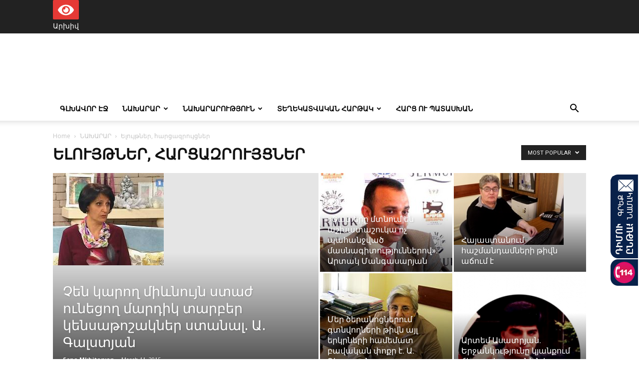

--- FILE ---
content_type: text/html; charset=UTF-8
request_url: https://old.mlsa.am/?cat=63&filter_by=popular
body_size: 23059
content:
<!doctype html >
<!--[if IE 8]>    <html class="ie8" lang="en"> <![endif]-->
<!--[if IE 9]>    <html class="ie9" lang="en"> <![endif]-->
<!--[if gt IE 8]><!--> <html lang="en-US"> <!--<![endif]-->
<head>
    <title>Ելույթներ, հարցազրույցներ | ՀՀ աշխատանքի և սոցիալական հարցերի նախարարություն</title>
    <meta charset="UTF-8" />
    <meta name="viewport" content="width=device-width, initial-scale=1.0">
    <link rel="pingback" href="https://old.mlsa.am/xmlrpc.php" />
    <link rel='dns-prefetch' href='//fonts.googleapis.com' />
<link rel='dns-prefetch' href='//s.w.org' />
<link rel="alternate" type="application/rss+xml" title="ՀՀ աշխատանքի և սոցիալական հարցերի նախարարություն &raquo; Feed" href="https://old.mlsa.am" />
<link rel="alternate" type="application/rss+xml" title="ՀՀ աշխատանքի և սոցիալական հարցերի նախարարություն &raquo; Comments Feed" href="https://old.mlsa.am/?feed=comments-rss2" />
<link rel="alternate" type="application/rss+xml" title="ՀՀ աշխատանքի և սոցիալական հարցերի նախարարություն &raquo; Ելույթներ, հարցազրույցներ Category Feed" href="https://old.mlsa.am/?feed=rss2&#038;cat=63" />
		<script type="text/javascript">
			window._wpemojiSettings = {"baseUrl":"https:\/\/s.w.org\/images\/core\/emoji\/13.0.1\/72x72\/","ext":".png","svgUrl":"https:\/\/s.w.org\/images\/core\/emoji\/13.0.1\/svg\/","svgExt":".svg","source":{"concatemoji":"https:\/\/old.mlsa.am\/wp-includes\/js\/wp-emoji-release.min.js?ver=194d172f6ad107d85a6c47822f15232f"}};
			!function(e,a,t){var n,r,o,i=a.createElement("canvas"),p=i.getContext&&i.getContext("2d");function s(e,t){var a=String.fromCharCode;p.clearRect(0,0,i.width,i.height),p.fillText(a.apply(this,e),0,0);e=i.toDataURL();return p.clearRect(0,0,i.width,i.height),p.fillText(a.apply(this,t),0,0),e===i.toDataURL()}function c(e){var t=a.createElement("script");t.src=e,t.defer=t.type="text/javascript",a.getElementsByTagName("head")[0].appendChild(t)}for(o=Array("flag","emoji"),t.supports={everything:!0,everythingExceptFlag:!0},r=0;r<o.length;r++)t.supports[o[r]]=function(e){if(!p||!p.fillText)return!1;switch(p.textBaseline="top",p.font="600 32px Arial",e){case"flag":return s([127987,65039,8205,9895,65039],[127987,65039,8203,9895,65039])?!1:!s([55356,56826,55356,56819],[55356,56826,8203,55356,56819])&&!s([55356,57332,56128,56423,56128,56418,56128,56421,56128,56430,56128,56423,56128,56447],[55356,57332,8203,56128,56423,8203,56128,56418,8203,56128,56421,8203,56128,56430,8203,56128,56423,8203,56128,56447]);case"emoji":return!s([55357,56424,8205,55356,57212],[55357,56424,8203,55356,57212])}return!1}(o[r]),t.supports.everything=t.supports.everything&&t.supports[o[r]],"flag"!==o[r]&&(t.supports.everythingExceptFlag=t.supports.everythingExceptFlag&&t.supports[o[r]]);t.supports.everythingExceptFlag=t.supports.everythingExceptFlag&&!t.supports.flag,t.DOMReady=!1,t.readyCallback=function(){t.DOMReady=!0},t.supports.everything||(n=function(){t.readyCallback()},a.addEventListener?(a.addEventListener("DOMContentLoaded",n,!1),e.addEventListener("load",n,!1)):(e.attachEvent("onload",n),a.attachEvent("onreadystatechange",function(){"complete"===a.readyState&&t.readyCallback()})),(n=t.source||{}).concatemoji?c(n.concatemoji):n.wpemoji&&n.twemoji&&(c(n.twemoji),c(n.wpemoji)))}(window,document,window._wpemojiSettings);
		</script>
		<style type="text/css">
img.wp-smiley,
img.emoji {
	display: inline !important;
	border: none !important;
	box-shadow: none !important;
	height: 1em !important;
	width: 1em !important;
	margin: 0 .07em !important;
	vertical-align: -0.1em !important;
	background: none !important;
	padding: 0 !important;
}
</style>
	<link rel='stylesheet' id='main-3acd81edc46cbd707cb8112e7bd2fc88-css'  href='https://old.mlsa.am/wp-content/themes/Newspaper/main-3acd81edc46cbd707cb8112e7bd2fc88.css?ver=1.1' type='text/css' media='all' />
<link rel='stylesheet' id='site-847e550f889ef98c283b83e7771f0350-css'  href='https://old.mlsa.am/wp-content/themes/Newspaper/site-847e550f889ef98c283b83e7771f0350.css?ver=1.1' type='text/css' media='all' />
<link rel='stylesheet' id='wp-block-library-css'  href='https://old.mlsa.am/wp-includes/css/dist/block-library/style.min.css?ver=194d172f6ad107d85a6c47822f15232f' type='text/css' media='all' />
<link rel='stylesheet' id='contact-form-7-css'  href='https://old.mlsa.am/wp-content/plugins/contact-form-7/includes/css/styles.css?ver=5.3.2' type='text/css' media='all' />
<link rel='stylesheet' id='easy-sidebar-menu-widget-css-css'  href='https://old.mlsa.am/wp-content/plugins/easy-sidebar-menu-widget/assets/css/easy-sidebar-menu-widget.css?ver=194d172f6ad107d85a6c47822f15232f' type='text/css' media='all' />
<link rel='stylesheet' id='acx_fsmi_styles-css'  href='https://old.mlsa.am/wp-content/plugins/floating-social-media-icon/css/style.css?v=4.3.4&#038;ver=194d172f6ad107d85a6c47822f15232f' type='text/css' media='all' />
<link rel='stylesheet' id='lgx-logo-slider-owl-css'  href='https://old.mlsa.am/wp-content/plugins/logo-slider-wp/public/assets/lib/owl.carousel2/owl.carousel.css?ver=1.0.0' type='text/css' media='all' />
<link rel='stylesheet' id='lgx-logo-slider-owltheme-css'  href='https://old.mlsa.am/wp-content/plugins/logo-slider-wp/public/assets/lib/owl.carousel2/owl.theme.default.min.css?ver=1.0.0' type='text/css' media='all' />
<link rel='stylesheet' id='lgx-logo-slider-animate-css'  href='https://old.mlsa.am/wp-content/plugins/logo-slider-wp/public/assets/lib/animate/animate-logo.css?ver=20' type='text/css' media='all' />
<link rel='stylesheet' id='logo-slider-wp-css'  href='https://old.mlsa.am/wp-content/plugins/logo-slider-wp/public/assets/css/logo-slider-wp-public.css?ver=1.0.0' type='text/css' media='all' />
<link rel='stylesheet' id='wonderplugin-slider-css-css'  href='https://old.mlsa.am/wp-content/plugins/wonderplugin-slider-lite/engine/wonderpluginsliderengine.css?ver=12.8' type='text/css' media='all' />
<link rel='stylesheet' id='google-fonts-style-css'  href='https://fonts.googleapis.com/css?family=Open+Sans%3A300italic%2C400%2C400italic%2C600%2C600italic%2C700%7CRoboto%3A300%2C400%2C400italic%2C500%2C500italic%2C700%2C900&#038;ver=7.8.1' type='text/css' media='all' />
<!--[if lt IE 9]>
<link rel='stylesheet' id='vc_lte_ie9-css'  href='https://old.mlsa.am/wp-content/plugins/js_composer/assets/css/vc_lte_ie9.min.css?ver=6.0' type='text/css' media='screen' />
<![endif]-->
<link rel='stylesheet' id='tmm-css'  href='https://old.mlsa.am/wp-content/plugins/team-members/inc/css/tmm_style.css?ver=194d172f6ad107d85a6c47822f15232f' type='text/css' media='all' />
<link rel='stylesheet' id='bellows-css'  href='https://old.mlsa.am/wp-content/plugins/bellows-accordion-menu/assets/css/bellows.min.css?ver=1.4.2' type='text/css' media='all' />
<link rel='stylesheet' id='bellows-font-awesome-css'  href='https://old.mlsa.am/wp-content/plugins/bellows-accordion-menu/assets/css/fontawesome/css/font-awesome.min.css?ver=1.4.2' type='text/css' media='all' />
<link rel='stylesheet' id='bellows-vanilla-css'  href='https://old.mlsa.am/wp-content/plugins/bellows-accordion-menu/assets/css/skins/vanilla.css?ver=1.4.2' type='text/css' media='all' />
<link rel='stylesheet' id='bvi-style-css'  href='https://old.mlsa.am/wp-content/plugins/button-visually-impaired/assets/css/bvi.min.css?ver=2.0' type='text/css' media='all' />
<style id='bvi-style-inline-css' type='text/css'>
a.bvi-link-widget, a.bvi-link-shortcode {color: #ffffff !important; background-color: #e53935 !important;}
</style>
<link rel='stylesheet' id='js_composer_front-css'  href='https://old.mlsa.am/wp-content/plugins/js_composer/assets/css/js_composer.min.css?ver=6.0' type='text/css' media='all' />
<link rel='stylesheet' id='td-theme-css'  href='https://old.mlsa.am/wp-content/themes/Newspaper/style.css?ver=7.8.1' type='text/css' media='all' />
<script type='text/javascript' src='https://old.mlsa.am/wp-includes/js/jquery/jquery.min.js?ver=3.5.1' id='jquery-core-js'></script>
<script type='text/javascript' src='https://old.mlsa.am/wp-includes/js/jquery/jquery-migrate.min.js?ver=3.3.2' id='jquery-migrate-js'></script>
<script type='text/javascript' src='https://old.mlsa.am/wp-content/plugins/logo-slider-wp/public/assets/lib/owl.carousel2/owl.carousel.js?ver=1.0.0' id='logoowljs-js'></script>
<script type='text/javascript' id='logo-slider-wp-js-extra'>
/* <![CDATA[ */
var logosliderwp = {"owl_navigationTextL":"https:\/\/old.mlsa.am\/wp-content\/plugins\/logo-slider-wp\/public\/assets\/img\/prev.png","owl_navigationTextR":"https:\/\/old.mlsa.am\/wp-content\/plugins\/logo-slider-wp\/public\/assets\/img\/next.png"};
/* ]]> */
</script>
<script type='text/javascript' src='https://old.mlsa.am/wp-content/plugins/logo-slider-wp/public/assets/js/logo-slider-wp-public.js?ver=1.0.0' id='logo-slider-wp-js'></script>
<script type='text/javascript' src='https://old.mlsa.am/wp-content/plugins/wonderplugin-slider-lite/engine/wonderpluginsliderskins.js?ver=12.8' id='wonderplugin-slider-skins-script-js'></script>
<script type='text/javascript' src='https://old.mlsa.am/wp-content/plugins/wonderplugin-slider-lite/engine/wonderpluginslider.js?ver=12.8' id='wonderplugin-slider-script-js'></script>
<link rel="https://api.w.org/" href="https://old.mlsa.am/index.php?rest_route=/" /><link rel="alternate" type="application/json" href="https://old.mlsa.am/index.php?rest_route=/wp/v2/categories/63" /><link rel="EditURI" type="application/rsd+xml" title="RSD" href="https://old.mlsa.am/xmlrpc.php?rsd" />
<link rel="wlwmanifest" type="application/wlwmanifest+xml" href="https://old.mlsa.am/wp-includes/wlwmanifest.xml" /> 

<style id="bellows-custom-generated-css">
/* Status: Loaded from Transient */

</style>


<!-- Starting Styles For Social Media Icon From Acurax International www.acurax.com -->
<style type='text/css'>
#divBottomRight img 
{
width: 32px; 
}
#divBottomRight 
{
min-width:0px; 
position: static; 
}
</style>
<!-- Ending Styles For Social Media Icon From Acurax International www.acurax.com -->



<!--[if lt IE 9]><script src="https://html5shim.googlecode.com/svn/trunk/html5.js"></script><![endif]-->
    <meta name="generator" content="Powered by WPBakery Page Builder - drag and drop page builder for WordPress."/>

<!-- JS generated by theme -->

<script>
    
    

	    var tdBlocksArray = []; //here we store all the items for the current page

	    //td_block class - each ajax block uses a object of this class for requests
	    function tdBlock() {
		    this.id = '';
		    this.block_type = 1; //block type id (1-234 etc)
		    this.atts = '';
		    this.td_column_number = '';
		    this.td_current_page = 1; //
		    this.post_count = 0; //from wp
		    this.found_posts = 0; //from wp
		    this.max_num_pages = 0; //from wp
		    this.td_filter_value = ''; //current live filter value
		    this.is_ajax_running = false;
		    this.td_user_action = ''; // load more or infinite loader (used by the animation)
		    this.header_color = '';
		    this.ajax_pagination_infinite_stop = ''; //show load more at page x
	    }


        // td_js_generator - mini detector
        (function(){
            var htmlTag = document.getElementsByTagName("html")[0];

            if ( navigator.userAgent.indexOf("MSIE 10.0") > -1 ) {
                htmlTag.className += ' ie10';
            }

            if ( !!navigator.userAgent.match(/Trident.*rv\:11\./) ) {
                htmlTag.className += ' ie11';
            }

            if ( /(iPad|iPhone|iPod)/g.test(navigator.userAgent) ) {
                htmlTag.className += ' td-md-is-ios';
            }

            var user_agent = navigator.userAgent.toLowerCase();
            if ( user_agent.indexOf("android") > -1 ) {
                htmlTag.className += ' td-md-is-android';
            }

            if ( -1 !== navigator.userAgent.indexOf('Mac OS X')  ) {
                htmlTag.className += ' td-md-is-os-x';
            }

            if ( /chrom(e|ium)/.test(navigator.userAgent.toLowerCase()) ) {
               htmlTag.className += ' td-md-is-chrome';
            }

            if ( -1 !== navigator.userAgent.indexOf('Firefox') ) {
                htmlTag.className += ' td-md-is-firefox';
            }

            if ( -1 !== navigator.userAgent.indexOf('Safari') && -1 === navigator.userAgent.indexOf('Chrome') ) {
                htmlTag.className += ' td-md-is-safari';
            }

            if( -1 !== navigator.userAgent.indexOf('IEMobile') ){
                htmlTag.className += ' td-md-is-iemobile';
            }

        })();




        var tdLocalCache = {};

        ( function () {
            "use strict";

            tdLocalCache = {
                data: {},
                remove: function (resource_id) {
                    delete tdLocalCache.data[resource_id];
                },
                exist: function (resource_id) {
                    return tdLocalCache.data.hasOwnProperty(resource_id) && tdLocalCache.data[resource_id] !== null;
                },
                get: function (resource_id) {
                    return tdLocalCache.data[resource_id];
                },
                set: function (resource_id, cachedData) {
                    tdLocalCache.remove(resource_id);
                    tdLocalCache.data[resource_id] = cachedData;
                }
            };
        })();

    
    
var td_viewport_interval_list=[{"limitBottom":767,"sidebarWidth":228},{"limitBottom":1018,"sidebarWidth":300},{"limitBottom":1140,"sidebarWidth":324}];
var td_animation_stack_effect="type0";
var tds_animation_stack=true;
var td_animation_stack_specific_selectors=".entry-thumb, img";
var td_animation_stack_general_selectors=".td-animation-stack img, .td-animation-stack .entry-thumb, .post img";
var td_ajax_url="https:\/\/old.mlsa.am\/wp-admin\/admin-ajax.php?td_theme_name=Newspaper&v=7.8.1";
var td_get_template_directory_uri="https:\/\/old.mlsa.am\/wp-content\/themes\/Newspaper";
var tds_snap_menu="";
var tds_logo_on_sticky="";
var tds_header_style="";
var td_please_wait="Please wait...";
var td_email_user_pass_incorrect="User or password incorrect!";
var td_email_user_incorrect="Email or username incorrect!";
var td_email_incorrect="Email incorrect!";
var tds_more_articles_on_post_enable="";
var tds_more_articles_on_post_time_to_wait="";
var tds_more_articles_on_post_pages_distance_from_top=0;
var tds_theme_color_site_wide="#4db2ec";
var tds_smart_sidebar="";
var tdThemeName="Newspaper";
var td_magnific_popup_translation_tPrev="Previous (Left arrow key)";
var td_magnific_popup_translation_tNext="Next (Right arrow key)";
var td_magnific_popup_translation_tCounter="%curr% of %total%";
var td_magnific_popup_translation_ajax_tError="The content from %url% could not be loaded.";
var td_magnific_popup_translation_image_tError="The image #%curr% could not be loaded.";
var td_ad_background_click_link="";
var td_ad_background_click_target="";
</script>

<noscript><style type="text/css"> .wpb_animate_when_almost_visible { opacity: 1; }</style></noscript></head>

<body class="archive category category-63 global-block-template-1 td_category_template_1 td_category_top_posts_style_1 wpb-js-composer js-comp-ver-6.0 vc_responsive td-animation-stack-type0 td-full-layout" itemscope="itemscope" itemtype="https://schema.org/WebPage">

        <div class="td-scroll-up"><i class="td-icon-menu-up"></i></div>
    
    <div class="td-menu-background"></div>
<div id="td-mobile-nav">
    <div class="td-mobile-container">
        <!-- mobile menu top section -->
        <div class="td-menu-socials-wrap">
            <!-- socials -->
            <div class="td-menu-socials">
                            </div>
            <!-- close button -->
            <div class="td-mobile-close">
                <a href="#"><i class="td-icon-close-mobile"></i></a>
            </div>
        </div>

        <!-- login section -->
        
        <!-- menu section -->
        <div class="td-mobile-content">
            <div class="menu-main-menu-container"><ul id="menu-main-menu" class="td-mobile-main-menu"><li id="menu-item-414" class="menu-item menu-item-type-post_type menu-item-object-page menu-item-home menu-item-first menu-item-414"><a href="https://old.mlsa.am/">ԳԼԽԱՎՈՐ ԷՋ</a></li>
<li id="menu-item-1063" class="menu-item menu-item-type-post_type menu-item-object-page menu-item-has-children menu-item-1063"><a href="https://old.mlsa.am/?page_id=1003">ՆԱԽԱՐԱՐ<i class="td-icon-menu-right td-element-after"></i></a>
<ul class="sub-menu">
	<li id="menu-item-1009" class="menu-item menu-item-type-post_type menu-item-object-page menu-item-1009"><a href="https://old.mlsa.am/?page_id=1006">Ուղերձ</a></li>
	<li id="menu-item-1029" class="menu-item menu-item-type-post_type menu-item-object-page menu-item-1029"><a href="https://old.mlsa.am/?page_id=1025">Կենսագրություն</a></li>
	<li id="menu-item-17869" class="menu-item menu-item-type-custom menu-item-object-custom menu-item-17869"><a href="https://old.mlsa.am/?page_id=21641">100 օրվա հաշվետվություն</a></li>
</ul>
</li>
<li id="menu-item-4415" class="menu-item menu-item-type-post_type menu-item-object-page menu-item-has-children menu-item-4415"><a href="https://old.mlsa.am/?page_id=4316">ՆԱԽԱՐԱՐՈՒԹՅՈՒՆ<i class="td-icon-menu-right td-element-after"></i></a>
<ul class="sub-menu">
	<li id="menu-item-4429" class="menu-item menu-item-type-post_type menu-item-object-page menu-item-4429"><a href="https://old.mlsa.am/?page_id=4331">Պատմական ակնարկ</a></li>
	<li id="menu-item-4428" class="menu-item menu-item-type-post_type menu-item-object-page menu-item-4428"><a href="https://old.mlsa.am/?page_id=4339">Մեր նախարարները</a></li>
	<li id="menu-item-4427" class="menu-item menu-item-type-post_type menu-item-object-page menu-item-4427"><a href="https://old.mlsa.am/?page_id=4344">Կանոնադրություն</a></li>
	<li id="menu-item-4421" class="menu-item menu-item-type-post_type menu-item-object-page menu-item-has-children menu-item-4421"><a href="https://old.mlsa.am/?page_id=4358">Կառուցվածք<i class="td-icon-menu-right td-element-after"></i></a>
	<ul class="sub-menu">
		<li id="menu-item-4426" class="menu-item menu-item-type-post_type menu-item-object-page menu-item-4426"><a href="https://old.mlsa.am/?page_id=4362">Նախարարի աշխատակազմ</a></li>
		<li id="menu-item-4425" class="menu-item menu-item-type-post_type menu-item-object-page menu-item-4425"><a href="https://old.mlsa.am/?page_id=4366">Նախարարության աշխատակազմ</a></li>
		<li id="menu-item-4424" class="menu-item menu-item-type-post_type menu-item-object-page menu-item-4424"><a href="https://old.mlsa.am/?page_id=4372">Նախարարության ենթակա մարմին</a></li>
		<li id="menu-item-4422" class="menu-item menu-item-type-post_type menu-item-object-page menu-item-4422"><a href="https://old.mlsa.am/?page_id=4384">Պետական ոչ առևտրային կազմակերպություններ</a></li>
		<li id="menu-item-30496" class="menu-item menu-item-type-post_type menu-item-object-page menu-item-30496"><a href="https://old.mlsa.am/?page_id=30492">ՀՀ ԱՍՀՆ ՏՀՏ ենթակառուցվածքը սպասարկող մարմին</a></li>
	</ul>
</li>
	<li id="menu-item-4420" class="menu-item menu-item-type-post_type menu-item-object-page menu-item-4420"><a href="https://old.mlsa.am/?page_id=4394">Հաստիքացուցակ</a></li>
	<li id="menu-item-4418" class="menu-item menu-item-type-post_type menu-item-object-page menu-item-4418"><a href="https://old.mlsa.am/?page_id=4402">Բյուջե</a></li>
	<li id="menu-item-4417" class="menu-item menu-item-type-post_type menu-item-object-page menu-item-4417"><a href="https://old.mlsa.am/?page_id=4405">Հաշվետվություններ</a></li>
	<li id="menu-item-4416" class="menu-item menu-item-type-post_type menu-item-object-page menu-item-has-children menu-item-4416"><a href="https://old.mlsa.am/?page_id=4410">Գնումների գործընթաց<i class="td-icon-menu-right td-element-after"></i></a>
	<ul class="sub-menu">
		<li id="menu-item-14841" class="menu-item menu-item-type-post_type menu-item-object-page menu-item-14841"><a href="https://old.mlsa.am/?page_id=14838">Կենտրոնացված կարգով իրականացված գնման ընթացակարգերի արդյունքում կնքված պայմանագրեր</a></li>
		<li id="menu-item-18422" class="menu-item menu-item-type-post_type menu-item-object-page menu-item-18422"><a href="https://old.mlsa.am/?page_id=18420">Գնառաջարկի հրավեր</a></li>
	</ul>
</li>
	<li id="menu-item-40655" class="menu-item menu-item-type-post_type menu-item-object-page menu-item-40655"><a href="https://old.mlsa.am/?page_id=40652">Գործուղումների հաշվետվություն</a></li>
</ul>
</li>
<li id="menu-item-196" class="menu-item menu-item-type-taxonomy menu-item-object-category menu-item-has-children menu-item-196"><a href="https://old.mlsa.am/?cat=57">ՏԵՂԵԿԱՏՎԱԿԱՆ ՀԱՐԹԱԿ<i class="td-icon-menu-right td-element-after"></i></a>
<ul class="sub-menu">
	<li id="menu-item-276" class="menu-item menu-item-type-taxonomy menu-item-object-category menu-item-276"><a href="https://old.mlsa.am/?cat=88">Նորություններ</a></li>
	<li id="menu-item-271" class="menu-item menu-item-type-taxonomy menu-item-object-category menu-item-271"><a href="https://old.mlsa.am/?cat=90">Տեսանյութեր</a></li>
</ul>
</li>
<li id="menu-item-19612" class="menu-item menu-item-type-post_type menu-item-object-page menu-item-19612"><a href="https://old.mlsa.am/?page_id=19593">Հարց ու պատասխան</a></li>
</ul></div>        </div>
    </div>

    <!-- register/login section -->
    </div>    <div class="td-search-background"></div>
<div class="td-search-wrap-mob">
	<div class="td-drop-down-search" aria-labelledby="td-header-search-button">
		<form method="get" class="td-search-form" action="https://old.mlsa.am/">
			<!-- close button -->
			<div class="td-search-close">
				<a href="#"><i class="td-icon-close-mobile"></i></a>
			</div>
			<div role="search" class="td-search-input">
				<span>Search</span>
				<input id="td-header-search-mob" type="text" value="" name="s" autocomplete="off" />
			</div>
		</form>
		<div id="td-aj-search-mob"></div>
	</div>
</div>    
    
    <div id="td-outer-wrap" class="td-theme-wrap">
    
        <!--
Header style 1
-->
<div class="td-header-wrap td-header-style-1">

    <div class="td-header-top-menu-full td-container-wrap ">
        <div class="td-container td-header-row td-header-top-menu">
            
    <div class="top-bar-style-1">
        
<div class="td-header-sp-top-menu">


	    <div class="visually-impaired">
        <a href="#" class="bvi-link-shortcode bvi-open"><svg aria-hidden="true" focusable="false" role="img" xmlns="http://www.w3.org/2000/svg" viewBox="0 0 576 512" class="bvi-svg-eye"><path fill="currentColor" d="M572.52 241.4C518.29 135.59 410.93 64 288 64S57.68 135.64 3.48 241.41a32.35 32.35 0 0 0 0 29.19C57.71 376.41 165.07 448 288 448s230.32-71.64 284.52-177.41a32.35 32.35 0 0 0 0-29.19zM288 400a144 144 0 1 1 144-144 143.93 143.93 0 0 1-144 144zm0-240a95.31 95.31 0 0 0-25.31 3.79 47.85 47.85 0 0 1-66.9 66.9A95.78 95.78 0 1 0 288 160z"></path></svg> </a>    </div>
    <div class="old-site">
        <a href="http://old.mlsa.am/">Արխիվ</a>
    </div>

        
</div>
            </div>

<!-- LOGIN MODAL -->
        </div>
    </div>

    <div class="td-banner-wrap-full td-logo-wrap-full td-container-wrap ">
        <div class="td-container td-header-row td-header-header">
            <div class="td-header-sp-logo">
                            </div>
            <div class="td-header-sp-recs">
                <div class="td-header-rec-wrap">
    
</div>            </div>
        </div>
    </div>

    <div class="td-header-menu-wrap-full td-container-wrap ">
        <div class="td-header-menu-wrap td-header-gradient">
            <div class="td-container td-header-row td-header-main-menu">
                <div id="td-header-menu" role="navigation">
    <div id="td-top-mobile-toggle"><a href="#"><i class="td-icon-font td-icon-mobile"></i></a></div>
    <div class="td-main-menu-logo td-logo-in-header">
            </div>
    <div class="menu-main-menu-container"><ul id="menu-main-menu-1" class="sf-menu"><li class="menu-item menu-item-type-post_type menu-item-object-page menu-item-home menu-item-first td-menu-item td-normal-menu menu-item-414"><a href="https://old.mlsa.am/">ԳԼԽԱՎՈՐ ԷՋ</a></li>
<li class="menu-item menu-item-type-post_type menu-item-object-page menu-item-has-children td-menu-item td-normal-menu menu-item-1063"><a href="https://old.mlsa.am/?page_id=1003">ՆԱԽԱՐԱՐ</a>
<ul class="sub-menu">
	<li class="menu-item menu-item-type-post_type menu-item-object-page td-menu-item td-normal-menu menu-item-1009"><a href="https://old.mlsa.am/?page_id=1006">Ուղերձ</a></li>
	<li class="menu-item menu-item-type-post_type menu-item-object-page td-menu-item td-normal-menu menu-item-1029"><a href="https://old.mlsa.am/?page_id=1025">Կենսագրություն</a></li>
	<li class="menu-item menu-item-type-custom menu-item-object-custom td-menu-item td-normal-menu menu-item-17869"><a href="https://old.mlsa.am/?page_id=21641">100 օրվա հաշվետվություն</a></li>
</ul>
</li>
<li class="menu-item menu-item-type-post_type menu-item-object-page menu-item-has-children td-menu-item td-normal-menu menu-item-4415"><a href="https://old.mlsa.am/?page_id=4316">ՆԱԽԱՐԱՐՈՒԹՅՈՒՆ</a>
<ul class="sub-menu">
	<li class="menu-item menu-item-type-post_type menu-item-object-page td-menu-item td-normal-menu menu-item-4429"><a href="https://old.mlsa.am/?page_id=4331">Պատմական ակնարկ</a></li>
	<li class="menu-item menu-item-type-post_type menu-item-object-page td-menu-item td-normal-menu menu-item-4428"><a href="https://old.mlsa.am/?page_id=4339">Մեր նախարարները</a></li>
	<li class="menu-item menu-item-type-post_type menu-item-object-page td-menu-item td-normal-menu menu-item-4427"><a href="https://old.mlsa.am/?page_id=4344">Կանոնադրություն</a></li>
	<li class="menu-item menu-item-type-post_type menu-item-object-page menu-item-has-children td-menu-item td-normal-menu menu-item-4421"><a href="https://old.mlsa.am/?page_id=4358">Կառուցվածք</a>
	<ul class="sub-menu">
		<li class="menu-item menu-item-type-post_type menu-item-object-page td-menu-item td-normal-menu menu-item-4426"><a href="https://old.mlsa.am/?page_id=4362">Նախարարի աշխատակազմ</a></li>
		<li class="menu-item menu-item-type-post_type menu-item-object-page td-menu-item td-normal-menu menu-item-4425"><a href="https://old.mlsa.am/?page_id=4366">Նախարարության աշխատակազմ</a></li>
		<li class="menu-item menu-item-type-post_type menu-item-object-page td-menu-item td-normal-menu menu-item-4424"><a href="https://old.mlsa.am/?page_id=4372">Նախարարության ենթակա մարմին</a></li>
		<li class="menu-item menu-item-type-post_type menu-item-object-page td-menu-item td-normal-menu menu-item-4422"><a href="https://old.mlsa.am/?page_id=4384">Պետական ոչ առևտրային կազմակերպություններ</a></li>
		<li class="menu-item menu-item-type-post_type menu-item-object-page td-menu-item td-normal-menu menu-item-30496"><a href="https://old.mlsa.am/?page_id=30492">ՀՀ ԱՍՀՆ ՏՀՏ ենթակառուցվածքը սպասարկող մարմին</a></li>
	</ul>
</li>
	<li class="menu-item menu-item-type-post_type menu-item-object-page td-menu-item td-normal-menu menu-item-4420"><a href="https://old.mlsa.am/?page_id=4394">Հաստիքացուցակ</a></li>
	<li class="menu-item menu-item-type-post_type menu-item-object-page td-menu-item td-normal-menu menu-item-4418"><a href="https://old.mlsa.am/?page_id=4402">Բյուջե</a></li>
	<li class="menu-item menu-item-type-post_type menu-item-object-page td-menu-item td-normal-menu menu-item-4417"><a href="https://old.mlsa.am/?page_id=4405">Հաշվետվություններ</a></li>
	<li class="menu-item menu-item-type-post_type menu-item-object-page menu-item-has-children td-menu-item td-normal-menu menu-item-4416"><a href="https://old.mlsa.am/?page_id=4410">Գնումների գործընթաց</a>
	<ul class="sub-menu">
		<li class="menu-item menu-item-type-post_type menu-item-object-page td-menu-item td-normal-menu menu-item-14841"><a href="https://old.mlsa.am/?page_id=14838">Կենտրոնացված կարգով իրականացված գնման ընթացակարգերի արդյունքում կնքված պայմանագրեր</a></li>
		<li class="menu-item menu-item-type-post_type menu-item-object-page td-menu-item td-normal-menu menu-item-18422"><a href="https://old.mlsa.am/?page_id=18420">Գնառաջարկի հրավեր</a></li>
	</ul>
</li>
	<li class="menu-item menu-item-type-post_type menu-item-object-page td-menu-item td-normal-menu menu-item-40655"><a href="https://old.mlsa.am/?page_id=40652">Գործուղումների հաշվետվություն</a></li>
</ul>
</li>
<li class="menu-item menu-item-type-taxonomy menu-item-object-category menu-item-has-children td-menu-item td-normal-menu menu-item-196"><a href="https://old.mlsa.am/?cat=57">ՏԵՂԵԿԱՏՎԱԿԱՆ ՀԱՐԹԱԿ</a>
<ul class="sub-menu">
	<li class="menu-item menu-item-type-taxonomy menu-item-object-category td-menu-item td-normal-menu menu-item-276"><a href="https://old.mlsa.am/?cat=88">Նորություններ</a></li>
	<li class="menu-item menu-item-type-taxonomy menu-item-object-category td-menu-item td-normal-menu menu-item-271"><a href="https://old.mlsa.am/?cat=90">Տեսանյութեր</a></li>
</ul>
</li>
<li class="menu-item menu-item-type-post_type menu-item-object-page td-menu-item td-normal-menu menu-item-19612"><a href="https://old.mlsa.am/?page_id=19593">Հարց ու պատասխան</a></li>
</ul></div></div>


<div class="td-search-wrapper">
    <div id="td-top-search">
        <!-- Search -->
        <div class="header-search-wrap">
            <div class="dropdown header-search">
                <a id="td-header-search-button" href="#" role="button" class="dropdown-toggle " data-toggle="dropdown"><i class="td-icon-search"></i></a>
                <a id="td-header-search-button-mob" href="#" role="button" class="dropdown-toggle " data-toggle="dropdown"><i class="td-icon-search"></i></a>
            </div>
        </div>
    </div>
</div>

<div class="header-search-wrap">
	<div class="dropdown header-search">
		<div class="td-drop-down-search" aria-labelledby="td-header-search-button">
			<form method="get" class="td-search-form" action="https://old.mlsa.am/">
				<div role="search" class="td-head-form-search-wrap">
					<input id="td-header-search" type="text" value="" name="s" autocomplete="off" /><input class="wpb_button wpb_btn-inverse btn" type="submit" id="td-header-search-top" value="Փնտրել" />
					<!--<input id="td-header-search" type="text" value="" name="s" autocomplete="off" /><input class="wpb_button wpb_btn-inverse btn" type="submit" id="td-header-search-top" value="" />-->
				</div>
			</form>
			<div id="td-aj-search"></div>
		</div>
	</div>
</div>            </div>
        </div>
    </div>

</div>



        <!-- subcategory -->
        <div class="td-category-header td-container-wrap">
            <div class="td-container">
                <div class="td-pb-row">
                    <div class="td-pb-span12">
                        <div class="td-crumb-container"><div class="entry-crumbs" itemscope itemtype="http://schema.org/BreadcrumbList"><span class="td-bred-first"><a href="https://old.mlsa.am/">Home</a></span> <i class="td-icon-right td-bread-sep"></i> <span itemscope itemprop="itemListElement" itemtype="http://schema.org/ListItem">
                               <a title="View all posts in ՆԱԽԱՐԱՐ" class="entry-crumb" itemscope itemprop="item" itemtype="http://schema.org/Thing" href="https://old.mlsa.am/?cat=54">
                                  <span itemprop="name">ՆԱԽԱՐԱՐ</span>    </a>    <meta itemprop="position" content = "1"></span> <i class="td-icon-right td-bread-sep td-bred-no-url-last"></i> <span class="td-bred-no-url-last">Ելույթներ, հարցազրույցներ</span></div></div>

                            <h1 class="entry-title td-page-title">Ելույթներ, հարցազրույցներ</h1>
                            
                    </div>
                </div>
                <!--    <script>
    jQuery(document).ready(function($){
        $("#datepicker-start").datepicker();
        $("#datepicker-end").datepicker();
    });
  </script>
  <form action="" method="post">
    <div class="for-datepicker">
      <label>Սկիզբ</label>
      <input type="text" id="datepicker-start" name="datepicker-start" class="for-datepicker-start">
      <label>Ավարտ</label>
      <input type="text" id="datepicker-end" name="datepicker-end" class="for-datepicker-end">
      <input type="submit" name="submit" value="Փնտրել">
    </div>
  </form>-->
<div class="td-category-pulldown-filter td-wrapper-pulldown-filter"><div class="td-pulldown-filter-display-option"><div class="td-subcat-more">Most popular <i class="td-icon-menu-down"></i></div><ul class="td-pulldown-filter-list"><li class="td-pulldown-filter-item"><a class="td-pulldown-category-filter-link" id="td_uid_3_69759725e015f" data-td_block_id="td_uid_2_69759725e015c" href="https://old.mlsa.am/?cat=63">Latest</a></li><li class="td-pulldown-filter-item"><a class="td-pulldown-category-filter-link" id="td_uid_4_69759725e0160" data-td_block_id="td_uid_2_69759725e015c" href="https://old.mlsa.am/?cat=63&#038;filter_by=popular">Most popular</a></li><li class="td-pulldown-filter-item"><a class="td-pulldown-category-filter-link" id="td_uid_5_69759725e0161" data-td_block_id="td_uid_2_69759725e015c" href="https://old.mlsa.am/?cat=63&#038;filter_by=random_posts">Random</a></li></ul></div></div>            </div>
        </div>

        
        <!-- big grid -->
        <div class="td-category-grid td-container-wrap">
            <div class="td-container">
                <div class="td-pb-row">
                    <div class="td-pb-span12">
                        <div class="td_block_wrap td_block_big_grid_1 td_uid_6_69759725e01d6_rand td-grid-style-1 td-hover-1 td-big-grids td-pb-border-top td_block_template_1"  data-td-block-uid="td_uid_6_69759725e01d6" ><div id=td_uid_6_69759725e01d6 class="td_block_inner"><div class="td-big-grid-wrapper">
        <div class="td_module_mx5 td-animation-stack td-big-grid-post-0 td-big-grid-post td-big-thumb">
            <div class="td-module-thumb"><a href="https://old.mlsa.am/?p=6864" rel="bookmark" title="Չեն կարող միևնույն ստաժ ունեցող մարդիկ տարբեր կենսաթոշակներ ստանալ. Ա. Գալստյան"><img width="222" height="185" class="entry-thumb" src="https://old.mlsa.am/wp-content/uploads/2017/05/anahit-2.jpg" alt="" title="Չեն կարող միևնույն ստաժ ունեցող մարդիկ տարբեր կենսաթոշակներ ստանալ. Ա. Գալստյան"/></a></div>            <div class="td-meta-info-container">
                <div class="td-meta-align">
                    <div class="td-big-grid-meta">
                                                <h3 class="entry-title td-module-title"><a href="https://old.mlsa.am/?p=6864" rel="bookmark" title="Չեն կարող միևնույն ստաժ ունեցող մարդիկ տարբեր կենսաթոշակներ ստանալ. Ա. Գալստյան">Չեն կարող միևնույն ստաժ ունեցող մարդիկ տարբեր կենսաթոշակներ ստանալ. Ա. Գալստյան</a></h3>                    </div>
                    <div class="td-module-meta-info">
                        <span class="td-post-author-name"><a href="https://old.mlsa.am/?author=9">Sona Mkhitaryan</a> <span>-</span> </span>                        <span class="td-post-date"><time class="entry-date updated td-module-date" datetime="2015-03-11T17:14:28+00:00" >March 11, 2015</time></span>                    </div>
                </div>
            </div>

        </div>

        <div class="td-big-grid-scroll">
        <div class="td_module_mx6 td-animation-stack td-big-grid-post-1 td-big-grid-post td-small-thumb">
            <div class="td-module-thumb"><a href="https://old.mlsa.am/?p=6786" rel="bookmark" title="«Շատերը մտնում են աշխատաշուկա ոչ պահանջված մասնագիտություններով». Արտակ Մանգասարյան"><img width="265" height="198" class="entry-thumb" src="https://old.mlsa.am/wp-content/uploads/2017/05/290115-3-265x198.jpg" srcset="https://old.mlsa.am/wp-content/uploads/2017/05/290115-3-265x198.jpg 265w, https://old.mlsa.am/wp-content/uploads/2017/05/290115-3-80x60.jpg 80w" sizes="(max-width: 265px) 100vw, 265px" alt="" title="«Շատերը մտնում են աշխատաշուկա ոչ պահանջված մասնագիտություններով». Արտակ Մանգասարյան"/></a></div>            <div class="td-meta-info-container">
                <div class="td-meta-align">
                    <div class="td-big-grid-meta">
                                                <h3 class="entry-title td-module-title"><a href="https://old.mlsa.am/?p=6786" rel="bookmark" title="«Շատերը մտնում են աշխատաշուկա ոչ պահանջված մասնագիտություններով». Արտակ Մանգասարյան">«Շատերը մտնում են աշխատաշուկա ոչ պահանջված մասնագիտություններով». Արտակ Մանգասարյան</a></h3>                    </div>
                </div>
            </div>

        </div>


        
        <div class="td_module_mx6 td-animation-stack td-big-grid-post-2 td-big-grid-post td-small-thumb">
            <div class="td-module-thumb"><a href="https://old.mlsa.am/?p=6500" rel="bookmark" title="Հայաստանում հաշմանդամների թիվն աճում է"><img width="220" height="144" class="entry-thumb" src="https://old.mlsa.am/wp-content/uploads/2017/05/karm-2.jpg" srcset="https://old.mlsa.am/wp-content/uploads/2017/05/karm-2.jpg 220w, https://old.mlsa.am/wp-content/uploads/2017/05/karm-2-218x144.jpg 218w" sizes="(max-width: 220px) 100vw, 220px" alt="" title="Հայաստանում հաշմանդամների թիվն աճում է"/></a></div>            <div class="td-meta-info-container">
                <div class="td-meta-align">
                    <div class="td-big-grid-meta">
                                                <h3 class="entry-title td-module-title"><a href="https://old.mlsa.am/?p=6500" rel="bookmark" title="Հայաստանում հաշմանդամների թիվն աճում է">Հայաստանում հաշմանդամների թիվն աճում է</a></h3>                    </div>
                </div>
            </div>

        </div>


        
        <div class="td_module_mx6 td-animation-stack td-big-grid-post-3 td-big-grid-post td-small-thumb">
            <div class="td-module-thumb"><a href="https://old.mlsa.am/?p=6620" rel="bookmark" title="Մեր ծերանոցներում գտնվողների թիվն այլ երկրների համեմատ բավական փոքր է. Ա. Գևորգյան"><img width="265" height="198" class="entry-thumb" src="https://old.mlsa.am/wp-content/uploads/2017/05/hogekan-aroxjutyun-1-265x198.jpg" srcset="https://old.mlsa.am/wp-content/uploads/2017/05/hogekan-aroxjutyun-1-265x198.jpg 265w, https://old.mlsa.am/wp-content/uploads/2017/05/hogekan-aroxjutyun-1-80x60.jpg 80w" sizes="(max-width: 265px) 100vw, 265px" alt="" title="Մեր ծերանոցներում գտնվողների թիվն այլ երկրների համեմատ բավական փոքր է. Ա. Գևորգյան"/></a></div>            <div class="td-meta-info-container">
                <div class="td-meta-align">
                    <div class="td-big-grid-meta">
                                                <h3 class="entry-title td-module-title"><a href="https://old.mlsa.am/?p=6620" rel="bookmark" title="Մեր ծերանոցներում գտնվողների թիվն այլ երկրների համեմատ բավական փոքր է. Ա. Գևորգյան">Մեր ծերանոցներում գտնվողների թիվն այլ երկրների համեմատ բավական փոքր է. Ա. Գևորգյան</a></h3>                    </div>
                </div>
            </div>

        </div>


        
        <div class="td_module_mx6 td-animation-stack td-big-grid-post-4 td-big-grid-post td-small-thumb">
            <div class="td-module-thumb"><a href="https://old.mlsa.am/?p=6330" rel="bookmark" title="Արտեմ Ասատրյան. Երջանկությունը կյանքում ճիշտ տեղդ գտնելն է"><img width="265" height="198" class="entry-thumb" src="https://old.mlsa.am/wp-content/uploads/2017/05/ScreenShot-338-2-265x198.png" srcset="https://old.mlsa.am/wp-content/uploads/2017/05/ScreenShot-338-2-265x198.png 265w, https://old.mlsa.am/wp-content/uploads/2017/05/ScreenShot-338-2-80x60.png 80w" sizes="(max-width: 265px) 100vw, 265px" alt="" title="Արտեմ Ասատրյան. Երջանկությունը կյանքում ճիշտ տեղդ գտնելն է"/></a></div>            <div class="td-meta-info-container">
                <div class="td-meta-align">
                    <div class="td-big-grid-meta">
                                                <h3 class="entry-title td-module-title"><a href="https://old.mlsa.am/?p=6330" rel="bookmark" title="Արտեմ Ասատրյան. Երջանկությունը կյանքում ճիշտ տեղդ գտնելն է">Արտեմ Ասատրյան. Երջանկությունը կյանքում ճիշտ տեղդ գտնելն է</a></h3>                    </div>
                </div>
            </div>

        </div>


        </div></div><div class="clearfix"></div></div></div> <!-- ./block -->                    </div>
                </div>
            </div>
        </div>
    
<div class="td-main-content-wrap td-container-wrap">
    <div class="td-container">

        <!-- content -->
        <div class="td-pb-row">
                                        <div class="td-pb-span8 td-main-content">
                                <div class="td-ss-main-content">
                                     

	<div class="td-block-row">

	<div class="td-block-span6">

        <div class="td_module_1 td_module_wrap td-animation-stack">
            <div class="td-module-image">
                <div class="td-module-thumb"><a href="https://old.mlsa.am/?p=6447" rel="bookmark" title="Ժողովրդագրություն, զբաղվածություն, իսկապես, մատչելի բնակարան. Արտեմ Ասատրյանի ամփոփումը"><img width="324" height="160" class="entry-thumb" src="https://old.mlsa.am/wp-content/uploads/2017/05/naxarar-1-324x160.jpg" srcset="https://old.mlsa.am/wp-content/uploads/2017/05/naxarar-1-324x160.jpg 324w, https://old.mlsa.am/wp-content/uploads/2017/05/naxarar-1-533x261.jpg 533w" sizes="(max-width: 324px) 100vw, 324px" alt="" title="Ժողովրդագրություն, զբաղվածություն, իսկապես, մատչելի բնակարան. Արտեմ Ասատրյանի ամփոփումը"/></a></div>                            </div>
            <h3 class="entry-title td-module-title"><a href="https://old.mlsa.am/?p=6447" rel="bookmark" title="Ժողովրդագրություն, զբաղվածություն, իսկապես, մատչելի բնակարան. Արտեմ Ասատրյանի ամփոփումը">Ժողովրդագրություն, զբաղվածություն, իսկապես, մատչելի բնակարան. Արտեմ Ասատրյանի ամփոփումը</a></h3>
            <div class="td-module-meta-info">
                <span class="td-post-author-name"><a href="https://old.mlsa.am/?author=9">Sona Mkhitaryan</a> <span>-</span> </span>                <span class="td-post-date"><time class="entry-date updated td-module-date" datetime="2015-12-25T16:34:15+00:00" >December 25, 2015</time></span>                <div class="td-module-comments"><a href="https://old.mlsa.am/?p=6447#respond">0</a></div>            </div>

            
        </div>

        
	</div> <!-- ./td-block-span6 -->

	<div class="td-block-span6">

        <div class="td_module_1 td_module_wrap td-animation-stack">
            <div class="td-module-image">
                <div class="td-module-thumb"><a href="https://old.mlsa.am/?p=10933" rel="bookmark" title="«Ֆեյսբուքյան ասուլիս» Աշխատանքի և սոցիալական հարցերի նախարարի հետ"><img width="324" height="160" class="entry-thumb" src="https://old.mlsa.am/wp-content/uploads/2017/07/FBAsulis-324x160.jpg" srcset="https://old.mlsa.am/wp-content/uploads/2017/07/FBAsulis-324x160.jpg 324w, https://old.mlsa.am/wp-content/uploads/2017/07/FBAsulis-533x261.jpg 533w" sizes="(max-width: 324px) 100vw, 324px" alt="" title="«Ֆեյսբուքյան ասուլիս» Աշխատանքի և սոցիալական հարցերի նախարարի հետ"/></a></div>                            </div>
            <h3 class="entry-title td-module-title"><a href="https://old.mlsa.am/?p=10933" rel="bookmark" title="«Ֆեյսբուքյան ասուլիս» Աշխատանքի և սոցիալական հարցերի նախարարի հետ">«Ֆեյսբուքյան ասուլիս» Աշխատանքի և սոցիալական հարցերի նախարարի հետ</a></h3>
            <div class="td-module-meta-info">
                <span class="td-post-author-name"><a href="https://old.mlsa.am/?author=3">Arpine Melkumyan</a> <span>-</span> </span>                <span class="td-post-date"><time class="entry-date updated td-module-date" datetime="2017-07-26T12:18:41+00:00" >July 26, 2017</time></span>                <div class="td-module-comments"><a href="https://old.mlsa.am/?p=10933#respond">0</a></div>            </div>

            
        </div>

        
	</div> <!-- ./td-block-span6 --></div><!--./row-fluid-->

	<div class="td-block-row">

	<div class="td-block-span6">

        <div class="td_module_1 td_module_wrap td-animation-stack">
            <div class="td-module-image">
                <div class="td-module-thumb"><a href="https://old.mlsa.am/?p=6577" rel="bookmark" title="Զբաղվածության խնդիրները և սոցիալական նոր ծրագիր Տավուշի մարզում"><img width="324" height="160" class="entry-thumb" src="https://old.mlsa.am/wp-content/uploads/2017/05/g_image-1-324x160.jpg" alt="" title="Զբաղվածության խնդիրները և սոցիալական նոր ծրագիր Տավուշի մարզում"/></a></div>                            </div>
            <h3 class="entry-title td-module-title"><a href="https://old.mlsa.am/?p=6577" rel="bookmark" title="Զբաղվածության խնդիրները և սոցիալական նոր ծրագիր Տավուշի մարզում">Զբաղվածության խնդիրները և սոցիալական նոր ծրագիր Տավուշի մարզում</a></h3>
            <div class="td-module-meta-info">
                <span class="td-post-author-name"><a href="https://old.mlsa.am/?author=9">Sona Mkhitaryan</a> <span>-</span> </span>                <span class="td-post-date"><time class="entry-date updated td-module-date" datetime="2015-10-28T16:45:46+00:00" >October 28, 2015</time></span>                <div class="td-module-comments"><a href="https://old.mlsa.am/?p=6577#respond">0</a></div>            </div>

            
        </div>

        
	</div> <!-- ./td-block-span6 -->

	<div class="td-block-span6">

        <div class="td_module_1 td_module_wrap td-animation-stack">
            <div class="td-module-image">
                <div class="td-module-thumb"><a href="https://old.mlsa.am/?p=4667" rel="bookmark" title="Նոր օրենքով նախատեսում ենք անցում կատարել սոցիալական ներառման քաղաքականությանը և ոչ թե սոցիալական պաշտպանությանը. Ա. Ասատրյան"><img width="324" height="160" class="entry-thumb" src="https://old.mlsa.am/wp-content/uploads/2016/02/2_VHM_2675-324x160.jpg" srcset="https://old.mlsa.am/wp-content/uploads/2016/02/2_VHM_2675-324x160.jpg 324w, https://old.mlsa.am/wp-content/uploads/2016/02/2_VHM_2675-533x261.jpg 533w" sizes="(max-width: 324px) 100vw, 324px" alt="" title="Նոր օրենքով նախատեսում ենք անցում կատարել սոցիալական ներառման քաղաքականությանը և ոչ թե սոցիալական պաշտպանությանը. Ա. Ասատրյան"/></a></div>                            </div>
            <h3 class="entry-title td-module-title"><a href="https://old.mlsa.am/?p=4667" rel="bookmark" title="Նոր օրենքով նախատեսում ենք անցում կատարել սոցիալական ներառման քաղաքականությանը և ոչ թե սոցիալական պաշտպանությանը. Ա. Ասատրյան">Նոր օրենքով նախատեսում ենք անցում կատարել սոցիալական ներառման քաղաքականությանը և ոչ...</a></h3>
            <div class="td-module-meta-info">
                <span class="td-post-author-name"><a href="https://old.mlsa.am/?author=7">Uliya Hambartsumyan</a> <span>-</span> </span>                <span class="td-post-date"><time class="entry-date updated td-module-date" datetime="2016-02-26T17:03:11+00:00" >February 26, 2016</time></span>                <div class="td-module-comments"><a href="https://old.mlsa.am/?p=4667#respond">0</a></div>            </div>

            
        </div>

        
	</div> <!-- ./td-block-span6 --></div><!--./row-fluid-->

	<div class="td-block-row">

	<div class="td-block-span6">

        <div class="td_module_1 td_module_wrap td-animation-stack">
            <div class="td-module-image">
                <div class="td-module-thumb"><a href="https://old.mlsa.am/?p=6063" rel="bookmark" title="Արտեմ Ասատրյանի ելույթը՝  Ծերացման հիմնահարցերին նվիրված միջազգային գիտաժողովում"><img width="270" height="160" class="entry-thumb" src="https://old.mlsa.am/wp-content/uploads/2017/05/gitajoxov-270x160.jpg" alt="" title="Արտեմ Ասատրյանի ելույթը՝  Ծերացման հիմնահարցերին նվիրված միջազգային գիտաժողովում"/></a></div>                            </div>
            <h3 class="entry-title td-module-title"><a href="https://old.mlsa.am/?p=6063" rel="bookmark" title="Արտեմ Ասատրյանի ելույթը՝  Ծերացման հիմնահարցերին նվիրված միջազգային գիտաժողովում">Արտեմ Ասատրյանի ելույթը՝  Ծերացման հիմնահարցերին նվիրված միջազգային գիտաժողովում</a></h3>
            <div class="td-module-meta-info">
                <span class="td-post-author-name"><a href="https://old.mlsa.am/?author=9">Sona Mkhitaryan</a> <span>-</span> </span>                <span class="td-post-date"><time class="entry-date updated td-module-date" datetime="2016-09-27T15:41:13+00:00" >September 27, 2016</time></span>                <div class="td-module-comments"><a href="https://old.mlsa.am/?p=6063#respond">0</a></div>            </div>

            
        </div>

        
	</div> <!-- ./td-block-span6 -->

	<div class="td-block-span6">

        <div class="td_module_1 td_module_wrap td-animation-stack">
            <div class="td-module-image">
                <div class="td-module-thumb"><a href="https://old.mlsa.am/?p=5947" rel="bookmark" title="Էլի լավ է, որ ավելի վատ չէ"><img width="324" height="160" class="entry-thumb" src="https://old.mlsa.am/wp-content/uploads/2016/01/87ee3283a678db1b6db16e9191277561-324x160.jpg" srcset="https://old.mlsa.am/wp-content/uploads/2016/01/87ee3283a678db1b6db16e9191277561-324x160.jpg 324w, https://old.mlsa.am/wp-content/uploads/2016/01/87ee3283a678db1b6db16e9191277561-533x261.jpg 533w" sizes="(max-width: 324px) 100vw, 324px" alt="" title="Էլի լավ է, որ ավելի վատ չէ"/></a></div>                            </div>
            <h3 class="entry-title td-module-title"><a href="https://old.mlsa.am/?p=5947" rel="bookmark" title="Էլի լավ է, որ ավելի վատ չէ">Էլի լավ է, որ ավելի վատ չէ</a></h3>
            <div class="td-module-meta-info">
                <span class="td-post-author-name"><a href="https://old.mlsa.am/?author=9">Sona Mkhitaryan</a> <span>-</span> </span>                <span class="td-post-date"><time class="entry-date updated td-module-date" datetime="2016-01-11T15:20:58+00:00" >January 11, 2016</time></span>                <div class="td-module-comments"><a href="https://old.mlsa.am/?p=5947#respond">0</a></div>            </div>

            
        </div>

        
	</div> <!-- ./td-block-span6 --></div><!--./row-fluid-->

	<div class="td-block-row">

	<div class="td-block-span6">

        <div class="td_module_1 td_module_wrap td-animation-stack">
            <div class="td-module-image">
                <div class="td-module-thumb"><a href="https://old.mlsa.am/?p=6085" rel="bookmark" title="Նոր օրենքով նախատեսում ենք անցում կատարել սոցիալական ներառման քաղաքականությանը և ոչ թե սոցիալական պաշտպանությանը. Ա. Ասատրյան"><img width="324" height="160" class="entry-thumb" src="https://old.mlsa.am/wp-content/themes/Newspaper/images/no-thumb/td_324x160.png" alt=""/></a></div>                            </div>
            <h3 class="entry-title td-module-title"><a href="https://old.mlsa.am/?p=6085" rel="bookmark" title="Նոր օրենքով նախատեսում ենք անցում կատարել սոցիալական ներառման քաղաքականությանը և ոչ թե սոցիալական պաշտպանությանը. Ա. Ասատրյան">Նոր օրենքով նախատեսում ենք անցում կատարել սոցիալական ներառման քաղաքականությանը և ոչ...</a></h3>
            <div class="td-module-meta-info">
                <span class="td-post-author-name"><a href="https://old.mlsa.am/?author=9">Sona Mkhitaryan</a> <span>-</span> </span>                <span class="td-post-date"><time class="entry-date updated td-module-date" datetime="2016-02-26T15:45:23+00:00" >February 26, 2016</time></span>                <div class="td-module-comments"><a href="https://old.mlsa.am/?p=6085#respond">0</a></div>            </div>

            
        </div>

        
	</div> <!-- ./td-block-span6 -->

	<div class="td-block-span6">

        <div class="td_module_1 td_module_wrap td-animation-stack">
            <div class="td-module-image">
                <div class="td-module-thumb"><a href="https://old.mlsa.am/?p=6549" rel="bookmark" title="Նախարար Արտեմ Ասատրյանի ելույթը  ԱՊՀ մասնակից պետությունների բնակչության աշխատանքի, միգրացիայի և սոցիալական պաշտպանության խորհրդակցական խորհրդի 28-րդ նիստին"><img width="324" height="160" class="entry-thumb" src="https://old.mlsa.am/wp-content/uploads/2017/05/VHM_9507-324x160.jpg" srcset="https://old.mlsa.am/wp-content/uploads/2017/05/VHM_9507-324x160.jpg 324w, https://old.mlsa.am/wp-content/uploads/2017/05/VHM_9507-533x261.jpg 533w" sizes="(max-width: 324px) 100vw, 324px" alt="" title="Նախարար Արտեմ Ասատրյանի ելույթը  ԱՊՀ մասնակից պետությունների բնակչության աշխատանքի, միգրացիայի և սոցիալական պաշտպանության խորհրդակցական խորհրդի 28-րդ նիստին"/></a></div>                            </div>
            <h3 class="entry-title td-module-title"><a href="https://old.mlsa.am/?p=6549" rel="bookmark" title="Նախարար Արտեմ Ասատրյանի ելույթը  ԱՊՀ մասնակից պետությունների բնակչության աշխատանքի, միգրացիայի և սոցիալական պաշտպանության խորհրդակցական խորհրդի 28-րդ նիստին">Նախարար Արտեմ Ասատրյանի ելույթը  ԱՊՀ մասնակից պետությունների բնակչության աշխատանքի, միգրացիայի...</a></h3>
            <div class="td-module-meta-info">
                <span class="td-post-author-name"><a href="https://old.mlsa.am/?author=9">Sona Mkhitaryan</a> <span>-</span> </span>                <span class="td-post-date"><time class="entry-date updated td-module-date" datetime="2015-11-27T16:43:12+00:00" >November 27, 2015</time></span>                <div class="td-module-comments"><a href="https://old.mlsa.am/?p=6549#respond">0</a></div>            </div>

            
        </div>

        
	</div> <!-- ./td-block-span6 --></div><!--./row-fluid-->

	<div class="td-block-row">

	<div class="td-block-span6">

        <div class="td_module_1 td_module_wrap td-animation-stack">
            <div class="td-module-image">
                <div class="td-module-thumb"><a href="https://old.mlsa.am/?p=6131" rel="bookmark" title="Նախարար Արտեմ Ասատրյանի ելույթը՝ «Մարդասիրական արձագանքից դեպի  կայուն որոշումներ» աշխատաժողովում"><img width="324" height="160" class="entry-thumb" src="https://old.mlsa.am/wp-content/uploads/2017/05/4_IMG_6152-1-324x160.jpg" srcset="https://old.mlsa.am/wp-content/uploads/2017/05/4_IMG_6152-1-324x160.jpg 324w, https://old.mlsa.am/wp-content/uploads/2017/05/4_IMG_6152-1-533x261.jpg 533w" sizes="(max-width: 324px) 100vw, 324px" alt="" title="Նախարար Արտեմ Ասատրյանի ելույթը՝ «Մարդասիրական արձագանքից դեպի  կայուն որոշումներ» աշխատաժողովում"/></a></div>                            </div>
            <h3 class="entry-title td-module-title"><a href="https://old.mlsa.am/?p=6131" rel="bookmark" title="Նախարար Արտեմ Ասատրյանի ելույթը՝ «Մարդասիրական արձագանքից դեպի  կայուն որոշումներ» աշխատաժողովում">Նախարար Արտեմ Ասատրյանի ելույթը՝ «Մարդասիրական արձագանքից դեպի  կայուն որոշումներ» աշխատաժողովում</a></h3>
            <div class="td-module-meta-info">
                <span class="td-post-author-name"><a href="https://old.mlsa.am/?author=9">Sona Mkhitaryan</a> <span>-</span> </span>                <span class="td-post-date"><time class="entry-date updated td-module-date" datetime="2016-02-24T15:52:03+00:00" >February 24, 2016</time></span>                <div class="td-module-comments"><a href="https://old.mlsa.am/?p=6131#respond">0</a></div>            </div>

            
        </div>

        
	</div> <!-- ./td-block-span6 -->

	<div class="td-block-span6">

        <div class="td_module_1 td_module_wrap td-animation-stack">
            <div class="td-module-image">
                <div class="td-module-thumb"><a href="https://old.mlsa.am/?p=6653" rel="bookmark" title="Զբաղվածության խթանումը միգրացիայի դեմ պայքարի լավագույն միջոցն է"><img width="324" height="160" class="entry-thumb" src="https://old.mlsa.am/wp-content/uploads/2015/08/big_f98b227ed9d50626f04236fdfeaab8c5-324x160.jpg" alt="" title="Զբաղվածության խթանումը միգրացիայի դեմ պայքարի լավագույն միջոցն է"/></a></div>                            </div>
            <h3 class="entry-title td-module-title"><a href="https://old.mlsa.am/?p=6653" rel="bookmark" title="Զբաղվածության խթանումը միգրացիայի դեմ պայքարի լավագույն միջոցն է">Զբաղվածության խթանումը միգրացիայի դեմ պայքարի լավագույն միջոցն է</a></h3>
            <div class="td-module-meta-info">
                <span class="td-post-author-name"><a href="https://old.mlsa.am/?author=9">Sona Mkhitaryan</a> <span>-</span> </span>                <span class="td-post-date"><time class="entry-date updated td-module-date" datetime="2015-08-24T16:55:46+00:00" >August 24, 2015</time></span>                <div class="td-module-comments"><a href="https://old.mlsa.am/?p=6653#respond">0</a></div>            </div>

            
        </div>

        
	</div> <!-- ./td-block-span6 --></div><!--./row-fluid-->                                    <div class="page-nav td-pb-padding-side"><span class="current">1</span><a href="https://old.mlsa.am/?cat=63&#038;filter_by=popular&#038;paged=2" class="page" title="2">2</a><a href="https://old.mlsa.am/?cat=63&#038;filter_by=popular&#038;paged=3" class="page" title="3">3</a><a href="https://old.mlsa.am/?cat=63&#038;filter_by=popular&#038;paged=2" ><i class="td-icon-menu-right"></i></a><span class="pages">Page 1 of 3</span><div class="clearfix"></div></div>                                </div>
                            </div>

                            <div class="td-pb-span4 td-main-sidebar">
                                <div class="td-ss-main-sidebar">
                                    <div class="td_block_wrap td_block_7 td_block_widget td_uid_8_69759725e8edc_rand td_with_ajax_pagination td-pb-border-top td_block_template_1 td-column-1 td_block_padding"  data-td-block-uid="td_uid_8_69759725e8edc" >
<style>
body .td_uid_8_69759725e8edc_rand .td_module_wrap:hover .entry-title a,
            body .td_uid_8_69759725e8edc_rand .td-pulldown-filter-link:hover,
            body .td_uid_8_69759725e8edc_rand .td-subcat-item a:hover,
            body .td_uid_8_69759725e8edc_rand .td-subcat-item .td-cur-simple-item,
            body .td_uid_8_69759725e8edc_rand .td_quote_on_blocks,
            body .td_uid_8_69759725e8edc_rand .td-opacity-cat .td-post-category:hover,
            body .td_uid_8_69759725e8edc_rand .td-opacity-read .td-read-more a:hover,
            body .td_uid_8_69759725e8edc_rand .td-opacity-author .td-post-author-name a:hover,
            body .td_uid_8_69759725e8edc_rand .td-instagram-user a {
                color: #08214a;
            }

            body .td_uid_8_69759725e8edc_rand .td-next-prev-wrap a:hover,
            body .td_uid_8_69759725e8edc_rand .td-load-more-wrap a:hover {
                background-color: #08214a;
                border-color: #08214a;
            }

            body .td_uid_8_69759725e8edc_rand .block-title > *,
            body .td_uid_8_69759725e8edc_rand .td-trending-now-title,
            body .td_uid_8_69759725e8edc_rand .td-read-more a,
            body .td_uid_8_69759725e8edc_rand .td-weather-information:before,
            body .td_uid_8_69759725e8edc_rand .td-weather-week:before,
            body .td_uid_8_69759725e8edc_rand .td-subcat-dropdown:hover .td-subcat-more,
            body .td_uid_8_69759725e8edc_rand .td-exchange-header:before,
            body .td-footer-wrapper .td_uid_8_69759725e8edc_rand .td-post-category,
            body .td_uid_8_69759725e8edc_rand .td-post-category:hover {
                background-color: #08214a;
            }
            body .td-footer-wrapper .td_uid_8_69759725e8edc_rand .block-title > * {
                padding: 6px 7px 5px;
                line-height: 1;
            }

            body .td_uid_8_69759725e8edc_rand .block-title {
                border-color: #08214a;
            }
</style><script>var block_td_uid_8_69759725e8edc = new tdBlock();
block_td_uid_8_69759725e8edc.id = "td_uid_8_69759725e8edc";
block_td_uid_8_69759725e8edc.atts = '{"limit":"4","sort":"random_posts","post_ids":"19214,19289,19274,19244","tag_slug":"","autors_id":"","installed_post_types":"","category_id":"88","category_ids":"[id: 88], [id: 89]","custom_title":"\u0531\u0574\u0565\u0576\u0561\u0568\u0576\u0569\u0565\u0580\u0581\u057e\u0561\u056e","custom_url":"","show_child_cat":"","sub_cat_ajax":"","ajax_pagination":"load_more","header_color":"#08214a","header_text_color":"#","ajax_pagination_infinite_stop":"","td_column_number":1,"td_ajax_preloading":"","td_ajax_filter_type":"","td_ajax_filter_ids":"","td_filter_default_txt":"All","color_preset":"","border_top":"","class":"td_block_widget td_uid_8_69759725e8edc_rand","el_class":"","offset":"","css":"","tdc_css":"","tdc_css_class":"td_uid_8_69759725e8edc_rand","live_filter":"","live_filter_cur_post_id":"","live_filter_cur_post_author":"","block_template_id":""}';
block_td_uid_8_69759725e8edc.td_column_number = "1";
block_td_uid_8_69759725e8edc.block_type = "td_block_7";
block_td_uid_8_69759725e8edc.post_count = "4";
block_td_uid_8_69759725e8edc.found_posts = "4";
block_td_uid_8_69759725e8edc.header_color = "#08214a";
block_td_uid_8_69759725e8edc.ajax_pagination_infinite_stop = "";
block_td_uid_8_69759725e8edc.max_num_pages = "1";
tdBlocksArray.push(block_td_uid_8_69759725e8edc);
</script><div class="td-block-title-wrap"><h4 class="block-title"><span class="td-pulldown-size">Ամենաընթերցված</span></h4></div><div id=td_uid_8_69759725e8edc class="td_block_inner">

	<div class="td-block-span12">

        <div class="td_module_6 td_module_wrap td-animation-stack">

        <div class="td-module-thumb"><a href="https://old.mlsa.am/?p=19214" rel="bookmark" title="Կենսաթոշակների և ծերության, հաշմանդամության և կերակրողին կորցնելու դեպքում նպաստների չափերը 2019թ. հունվարի 1-ից կավելանան"><img width="100" height="70" class="entry-thumb" src="https://old.mlsa.am/wp-content/uploads/2018/11/2-5-100x70.jpg" srcset="https://old.mlsa.am/wp-content/uploads/2018/11/2-5-100x70.jpg 100w, https://old.mlsa.am/wp-content/uploads/2018/11/2-5-218x150.jpg 218w" sizes="(max-width: 100px) 100vw, 100px" alt="" title="Կենսաթոշակների և ծերության, հաշմանդամության և կերակրողին կորցնելու դեպքում նպաստների չափերը 2019թ. հունվարի 1-ից կավելանան"/></a></div>
        <div class="item-details">
            <h3 class="entry-title td-module-title"><a href="https://old.mlsa.am/?p=19214" rel="bookmark" title="Կենսաթոշակների և ծերության, հաշմանդամության և կերակրողին կորցնելու դեպքում նպաստների չափերը 2019թ. հունվարի 1-ից կավելանան">Կենսաթոշակների և ծերության, հաշմանդամության և կերակրողին կորցնելու դեպքում նպաստների չափերը 2019թ....</a></h3>            <div class="td-module-meta-info">
                                                <span class="td-post-date"><time class="entry-date updated td-module-date" datetime="2018-11-29T12:46:22+00:00" >November 29, 2018</time></span>                            </div>
        </div>

        </div>

        
	</div> <!-- ./td-block-span12 -->

	<div class="td-block-span12">

        <div class="td_module_6 td_module_wrap td-animation-stack">

        <div class="td-module-thumb"><a href="https://old.mlsa.am/?p=19289" rel="bookmark" title="Դայակների աշխատավարձի փոխհատուցման ծրագիրը կընդլայնվի. շահառու կդառնա 400 կին"><img width="100" height="70" class="entry-thumb" src="https://old.mlsa.am/wp-content/uploads/2018/12/957241-100x70.jpg" srcset="https://old.mlsa.am/wp-content/uploads/2018/12/957241-100x70.jpg 100w, https://old.mlsa.am/wp-content/uploads/2018/12/957241-218x150.jpg 218w" sizes="(max-width: 100px) 100vw, 100px" alt="" title="Դայակների աշխատավարձի փոխհատուցման ծրագիրը կընդլայնվի. շահառու կդառնա 400 կին"/></a></div>
        <div class="item-details">
            <h3 class="entry-title td-module-title"><a href="https://old.mlsa.am/?p=19289" rel="bookmark" title="Դայակների աշխատավարձի փոխհատուցման ծրագիրը կընդլայնվի. շահառու կդառնա 400 կին">Դայակների աշխատավարձի փոխհատուցման ծրագիրը կընդլայնվի. շահառու կդառնա 400 կին</a></h3>            <div class="td-module-meta-info">
                                                <span class="td-post-date"><time class="entry-date updated td-module-date" datetime="2018-12-07T12:06:11+00:00" >December 7, 2018</time></span>                            </div>
        </div>

        </div>

        
	</div> <!-- ./td-block-span12 -->

	<div class="td-block-span12">

        <div class="td_module_6 td_module_wrap td-animation-stack">

        <div class="td-module-thumb"><a href="https://old.mlsa.am/?p=19274" rel="bookmark" title="Նախկին աշխատելաոճի վերջը եկել է. նախարարի առաջին տեղակալի պաշտոնակատարը վստահեցնում է՝ զարտուղի ճանապարհներով նպաստներ նշանակելը բացառվելու է"><img width="100" height="70" class="entry-thumb" src="https://old.mlsa.am/wp-content/uploads/2018/12/956914-100x70.jpg" srcset="https://old.mlsa.am/wp-content/uploads/2018/12/956914-100x70.jpg 100w, https://old.mlsa.am/wp-content/uploads/2018/12/956914-218x150.jpg 218w" sizes="(max-width: 100px) 100vw, 100px" alt="" title="Նախկին աշխատելաոճի վերջը եկել է. նախարարի առաջին տեղակալի պաշտոնակատարը վստահեցնում է՝ զարտուղի ճանապարհներով նպաստներ նշանակելը բացառվելու է"/></a></div>
        <div class="item-details">
            <h3 class="entry-title td-module-title"><a href="https://old.mlsa.am/?p=19274" rel="bookmark" title="Նախկին աշխատելաոճի վերջը եկել է. նախարարի առաջին տեղակալի պաշտոնակատարը վստահեցնում է՝ զարտուղի ճանապարհներով նպաստներ նշանակելը բացառվելու է">Նախկին աշխատելաոճի վերջը եկել է. նախարարի առաջին տեղակալի պաշտոնակատարը վստահեցնում է՝...</a></h3>            <div class="td-module-meta-info">
                                                <span class="td-post-date"><time class="entry-date updated td-module-date" datetime="2018-12-05T09:20:28+00:00" >December 5, 2018</time></span>                            </div>
        </div>

        </div>

        
	</div> <!-- ./td-block-span12 -->

	<div class="td-block-span12">

        <div class="td_module_6 td_module_wrap td-animation-stack">

        <div class="td-module-thumb"><a href="https://old.mlsa.am/?p=19244" rel="bookmark" title="Կառավարությունում քննարկվել են հաշմանդամություն ունեցող անձանց խնդիրների լուծման հնարավորությունները"><img width="100" height="70" class="entry-thumb" src="https://old.mlsa.am/wp-content/uploads/2018/12/18-100x70.jpg" srcset="https://old.mlsa.am/wp-content/uploads/2018/12/18-100x70.jpg 100w, https://old.mlsa.am/wp-content/uploads/2018/12/18-218x150.jpg 218w" sizes="(max-width: 100px) 100vw, 100px" alt="" title="Կառավարությունում քննարկվել են հաշմանդամություն ունեցող անձանց խնդիրների լուծման հնարավորությունները"/></a></div>
        <div class="item-details">
            <h3 class="entry-title td-module-title"><a href="https://old.mlsa.am/?p=19244" rel="bookmark" title="Կառավարությունում քննարկվել են հաշմանդամություն ունեցող անձանց խնդիրների լուծման հնարավորությունները">Կառավարությունում քննարկվել են հաշմանդամություն ունեցող անձանց խնդիրների լուծման հնարավորությունները</a></h3>            <div class="td-module-meta-info">
                                                <span class="td-post-date"><time class="entry-date updated td-module-date" datetime="2018-12-03T11:30:53+00:00" >December 3, 2018</time></span>                            </div>
        </div>

        </div>

        
	</div> <!-- ./td-block-span12 --></div></div> <!-- ./block -->                                </div>
                            </div>
                                </div> <!-- /.td-pb-row -->
    </div> <!-- /.td-container -->
</div> <!-- /.td-main-content-wrap -->


<!-- Instagram -->



<!-- Footer -->
<div class="td-footer-wrapper td-container-wrap ">
    <div class="td-container">

	    <div class="td-pb-row">
		    <div class="td-pb-span12">
			    		    </div>
	    </div>

        <div class="td-pb-row">

            <div class="td-pb-span4">
                <div class="td_block_wrap td_block_7 td_uid_10_69759725ed071_rand td-pb-border-top td_block_template_1 td-column-1 td_block_padding"  data-td-block-uid="td_uid_10_69759725ed071" ><script>var block_td_uid_10_69759725ed071 = new tdBlock();
block_td_uid_10_69759725ed071.id = "td_uid_10_69759725ed071";
block_td_uid_10_69759725ed071.atts = '{"limit":3,"sort":"featured","post_ids":"","tag_slug":"","autors_id":"","installed_post_types":"","category_id":"","category_ids":"","custom_title":"EDITOR PICKS","custom_url":"","show_child_cat":"","sub_cat_ajax":"","ajax_pagination":"","header_color":"","header_text_color":"","ajax_pagination_infinite_stop":"","td_column_number":1,"td_ajax_preloading":"","td_ajax_filter_type":"","td_ajax_filter_ids":"","td_filter_default_txt":"All","color_preset":"","border_top":"","class":"td_uid_10_69759725ed071_rand","el_class":"","offset":"","css":"","tdc_css":"","tdc_css_class":"td_uid_10_69759725ed071_rand","live_filter":"","live_filter_cur_post_id":"","live_filter_cur_post_author":"","block_template_id":""}';
block_td_uid_10_69759725ed071.td_column_number = "1";
block_td_uid_10_69759725ed071.block_type = "td_block_7";
block_td_uid_10_69759725ed071.post_count = "0";
block_td_uid_10_69759725ed071.found_posts = "0";
block_td_uid_10_69759725ed071.header_color = "";
block_td_uid_10_69759725ed071.ajax_pagination_infinite_stop = "";
block_td_uid_10_69759725ed071.max_num_pages = "0";
tdBlocksArray.push(block_td_uid_10_69759725ed071);
</script><div class="td-block-title-wrap"><h4 class="block-title"><span class="td-pulldown-size">EDITOR PICKS</span></h4></div><div id=td_uid_10_69759725ed071 class="td_block_inner"></div></div> <!-- ./block -->                <aside class="td_block_template_1 widget widget_nav_menu"><h4 class="block-title"><span>ՕԳՏԱԿԱՐ ՀՂՈՒՄՆԵՐ</span></h4><div class="menu-footer-menu-container"><ul id="menu-footer-menu" class="menu"><li id="menu-item-9336" class="menu-item menu-item-type-post_type menu-item-object-page menu-item-first td-menu-item td-normal-menu menu-item-9336"><a href="https://old.mlsa.am/?page_id=9325">Դիմեք մեզ</a></li>
<li id="menu-item-9338" class="menu-item menu-item-type-post_type menu-item-object-page td-menu-item td-normal-menu menu-item-9338"><a href="https://old.mlsa.am/?page_id=9327">Թափուր աշխատատեղեր</a></li>
<li id="menu-item-9337" class="menu-item menu-item-type-post_type menu-item-object-page td-menu-item td-normal-menu menu-item-9337"><a href="https://old.mlsa.am/?page_id=9330">Հանրային քննարկումներ</a></li>
</ul></div></aside>            </div>

            <div class="td-pb-span4">
                <div class="td_block_wrap td_block_7 td_uid_11_69759725eecf2_rand td-pb-border-top td_block_template_1 td-column-1 td_block_padding"  data-td-block-uid="td_uid_11_69759725eecf2" ><script>var block_td_uid_11_69759725eecf2 = new tdBlock();
block_td_uid_11_69759725eecf2.id = "td_uid_11_69759725eecf2";
block_td_uid_11_69759725eecf2.atts = '{"limit":3,"sort":"popular","post_ids":"","tag_slug":"","autors_id":"","installed_post_types":"","category_id":"","category_ids":"","custom_title":"POPULAR POSTS","custom_url":"","show_child_cat":"","sub_cat_ajax":"","ajax_pagination":"","header_color":"","header_text_color":"","ajax_pagination_infinite_stop":"","td_column_number":1,"td_ajax_preloading":"","td_ajax_filter_type":"","td_ajax_filter_ids":"","td_filter_default_txt":"All","color_preset":"","border_top":"","class":"td_uid_11_69759725eecf2_rand","el_class":"","offset":"","css":"","tdc_css":"","tdc_css_class":"td_uid_11_69759725eecf2_rand","live_filter":"","live_filter_cur_post_id":"","live_filter_cur_post_author":"","block_template_id":""}';
block_td_uid_11_69759725eecf2.td_column_number = "1";
block_td_uid_11_69759725eecf2.block_type = "td_block_7";
block_td_uid_11_69759725eecf2.post_count = "3";
block_td_uid_11_69759725eecf2.found_posts = "4142";
block_td_uid_11_69759725eecf2.header_color = "";
block_td_uid_11_69759725eecf2.ajax_pagination_infinite_stop = "";
block_td_uid_11_69759725eecf2.max_num_pages = "1381";
tdBlocksArray.push(block_td_uid_11_69759725eecf2);
</script><div class="td-block-title-wrap"><h4 class="block-title"><span class="td-pulldown-size">POPULAR POSTS</span></h4></div><div id=td_uid_11_69759725eecf2 class="td_block_inner">

	<div class="td-block-span12">

        <div class="td_module_6 td_module_wrap td-animation-stack">

        <div class="td-module-thumb"><a href="https://old.mlsa.am/?p=36848" rel="bookmark" title="2022 թվականի սեպտեմբերի 1-ից կբարձրանան կենսաթոշակների ու նպաստների չափերը"><img width="100" height="70" class="entry-thumb" src="https://old.mlsa.am/wp-content/uploads/2022/08/12-100x70.png" srcset="https://old.mlsa.am/wp-content/uploads/2022/08/12-100x70.png 100w, https://old.mlsa.am/wp-content/uploads/2022/08/12-218x150.png 218w" sizes="(max-width: 100px) 100vw, 100px" alt="" title="2022 թվականի սեպտեմբերի 1-ից կբարձրանան կենսաթոշակների ու նպաստների չափերը"/></a></div>
        <div class="item-details">
            <h3 class="entry-title td-module-title"><a href="https://old.mlsa.am/?p=36848" rel="bookmark" title="2022 թվականի սեպտեմբերի 1-ից կբարձրանան կենսաթոշակների ու նպաստների չափերը">2022 թվականի սեպտեմբերի 1-ից կբարձրանան կենսաթոշակների ու նպաստների չափերը</a></h3>            <div class="td-module-meta-info">
                                                <span class="td-post-date"><time class="entry-date updated td-module-date" datetime="2022-08-24T11:21:57+00:00" >August 24, 2022</time></span>                            </div>
        </div>

        </div>

        
	</div> <!-- ./td-block-span12 -->

	<div class="td-block-span12">

        <div class="td_module_6 td_module_wrap td-animation-stack">

        <div class="td-module-thumb"><a href="https://old.mlsa.am/?p=36442" rel="bookmark" title="Մասնագիտական ուսուցում և զբաղվածության ապահովման ծրագիր՝ 2016թ․ և 2020թ․ պատերազմական գործողությունների մասնակից և գործազուրկ քաղաքացիների համար"><img width="100" height="70" class="entry-thumb" src="https://old.mlsa.am/wp-content/uploads/2022/08/2-100x70.jpg" srcset="https://old.mlsa.am/wp-content/uploads/2022/08/2-100x70.jpg 100w, https://old.mlsa.am/wp-content/uploads/2022/08/2-218x150.jpg 218w" sizes="(max-width: 100px) 100vw, 100px" alt="" title="Մասնագիտական ուսուցում և զբաղվածության ապահովման ծրագիր՝ 2016թ․ և 2020թ․ պատերազմական գործողությունների մասնակից և գործազուրկ քաղաքացիների համար"/></a></div>
        <div class="item-details">
            <h3 class="entry-title td-module-title"><a href="https://old.mlsa.am/?p=36442" rel="bookmark" title="Մասնագիտական ուսուցում և զբաղվածության ապահովման ծրագիր՝ 2016թ․ և 2020թ․ պատերազմական գործողությունների մասնակից և գործազուրկ քաղաքացիների համար">Մասնագիտական ուսուցում և զբաղվածության ապահովման ծրագիր՝ 2016թ․ և 2020թ․ պատերազմական գործողությունների...</a></h3>            <div class="td-module-meta-info">
                                                <span class="td-post-date"><time class="entry-date updated td-module-date" datetime="2022-07-21T09:37:00+00:00" >July 21, 2022</time></span>                            </div>
        </div>

        </div>

        
	</div> <!-- ./td-block-span12 -->

	<div class="td-block-span12">

        <div class="td_module_6 td_module_wrap td-animation-stack">

        <div class="td-module-thumb"><a href="https://old.mlsa.am/?p=36501" rel="bookmark" title="Կներդրվի անձնական օգնականի ծառայություն"><img width="100" height="70" class="entry-thumb" src="https://old.mlsa.am/wp-content/uploads/2022/08/298715466_431262729045550_6295319787836427907_n-100x70.jpg" srcset="https://old.mlsa.am/wp-content/uploads/2022/08/298715466_431262729045550_6295319787836427907_n-100x70.jpg 100w, https://old.mlsa.am/wp-content/uploads/2022/08/298715466_431262729045550_6295319787836427907_n-218x150.jpg 218w" sizes="(max-width: 100px) 100vw, 100px" alt="" title="Կներդրվի անձնական օգնականի ծառայություն"/></a></div>
        <div class="item-details">
            <h3 class="entry-title td-module-title"><a href="https://old.mlsa.am/?p=36501" rel="bookmark" title="Կներդրվի անձնական օգնականի ծառայություն">Կներդրվի անձնական օգնականի ծառայություն</a></h3>            <div class="td-module-meta-info">
                                                <span class="td-post-date"><time class="entry-date updated td-module-date" datetime="2022-08-11T15:59:38+00:00" >August 11, 2022</time></span>                            </div>
        </div>

        </div>

        
	</div> <!-- ./td-block-span12 --></div></div> <!-- ./block -->                <aside class="td_block_template_1 widget acx-fsmi-social-icons-desc"><h4 class="block-title"><span>ՀԵՏԵՎԵՔ ՄԵԶ ՍՈՑԻԱԼԱԿԱՆ ՑԱՆՑԵՐՈՒՄ</span></h4><style>
.widget-acx-social-icons-widget-2-widget img 
{
width:55px; 
 } 
</style><div id='acurax_si_simple' class='acx_fsmi_float_fix widget-acx-social-icons-widget-2-widget' style='text-align:center;'><a href='https://www.facebook.com/old.mlsa.am/?ref=br_rs&hc_ref=ARRj0UgcimdtBqlmngyD_fpY8O5tPQINH_YBtJ15HmXpxKXSosIiLYt70X6GdLRx2lM&fref=nf' target='_blank'  title='Visit Us On Facebook'><img src='https://old.mlsa.am/wp-content/plugins/floating-social-media-icon/images/themes/25/facebook.png' style='border:0px;' alt='Visit Us On Facebook' height='55px' width='55px' /></a><a href='https://www.youtube.com/channel/UCM1fDQ9ZpKPWXfRmk_dgfRg' target='_blank'  title='Visit Us On Youtube'><img src='https://old.mlsa.am/wp-content/plugins/floating-social-media-icon/images/themes/25/youtube.png' style='border:0px;' alt='Visit Us On Youtube' height='55px' width='55px' /></a></div></aside>            </div>

            <div class="td-pb-span4">
                <div class="td_block_wrap td_block_popular_categories td_uid_12_697597260b895_rand widget widget_categories td-pb-border-top td_block_template_1"  data-td-block-uid="td_uid_12_697597260b895" ><h4 class="block-title"><span class="td-pulldown-size">POPULAR CATEGORY</span></h4><ul class="td-pb-padding-side"><li><a href="https://old.mlsa.am/?cat=88">Նորություններ<span class="td-cat-no">3054</span></a></li><li><a href="https://old.mlsa.am/?cat=142">Հայտարարություններ<span class="td-cat-no">423</span></a></li><li><a href="https://old.mlsa.am/?cat=90">Տեսանյութեր<span class="td-cat-no">355</span></a></li><li><a href="https://old.mlsa.am/?cat=106">ԻՐԱՎԱԿԱՆ ԱԿՏԵՐԻ ՆԱԽԱԳԾԵՐ<span class="td-cat-no">141</span></a></li><li><a href="https://old.mlsa.am/?cat=91">ՍՈՑԻԱԼԱԿԱՆ ԱՆԴՐԱԴԱՐՁ<span class="td-cat-no">66</span></a></li><li><a href="https://old.mlsa.am/?cat=63">Ելույթներ, հարցազրույցներ<span class="td-cat-no">26</span></a></li><li><a href="https://old.mlsa.am/?cat=62">Ֆոտոդարան<span class="td-cat-no">25</span></a></li><li><a href="https://old.mlsa.am/?cat=89">Մամուլը մեր մասին<span class="td-cat-no">14</span></a></li></ul></div> <!-- ./block -->                <aside class="widget_text td_block_template_1 widget widget_custom_html"><div class="textwidget custom-html-widget"><nav id="bellows-main-100" class="bellows bellows-nojs bellows-main bellows-source-menu bellows-align-full bellows-skin-vanilla bellows-type-"><ul id="menu-header_menu" class="bellows-nav" data-bellows-config="main"><li id="menu-item-503" class="bellows-menu-item bellows-menu-item-type-custom bellows-menu-item-object-custom bellows-menu-item-has-children bellows-menu-item-first bellows-td-menu-item bellows-td-normal-menu bellows-menu-item-503 bellows-item-level-0"><a  class="bellows-target"><span class="bellows-target-title bellows-target-text">ԳՐԱԴԱՐԱՆ</span><button class="bellows-subtoggle" aria-label="Toggle Submenu"><i class="bellows-subtoggle-icon-expand fa fa-chevron-down"></i><i class="bellows-subtoggle-icon-collapse fa fa-chevron-up"></i></button></a>
<ul class="bellows-submenu">
	<li id="menu-item-504" class="bellows-menu-item bellows-menu-item-type-custom bellows-menu-item-object-custom bellows-menu-item-has-children bellows-td-menu-item bellows-td-normal-menu bellows-menu-item-504 bellows-item-level-1"><a  class="bellows-target"><span class="bellows-target-title bellows-target-text">ՕՐԵՆՍԴՐՈՒԹՅՈՒՆ</span><button class="bellows-subtoggle" aria-label="Toggle Submenu"><i class="bellows-subtoggle-icon-expand fa fa-chevron-down"></i><i class="bellows-subtoggle-icon-collapse fa fa-chevron-up"></i></button></a>
	<ul class="bellows-submenu">
		<li id="menu-item-8923" class="bellows-menu-item bellows-menu-item-type-post_type bellows-menu-item-object-page bellows-td-menu-item bellows-td-normal-menu bellows-menu-item-8923 bellows-item-level-2"><a  href="https://old.mlsa.am/?page_id=8877" class="bellows-target"><span class="bellows-target-title bellows-target-text">Կենսաթոշակային ապահովություն</span></a></li>
		<li id="menu-item-1270" class="bellows-menu-item bellows-menu-item-type-post_type bellows-menu-item-object-page bellows-td-menu-item bellows-td-normal-menu bellows-menu-item-1270 bellows-item-level-2"><a  href="https://old.mlsa.am/?page_id=1246" class="bellows-target"><span class="bellows-target-title bellows-target-text">Սոցիալական աջակցություն</span></a></li>
		<li id="menu-item-1328" class="bellows-menu-item bellows-menu-item-type-post_type bellows-menu-item-object-page bellows-td-menu-item bellows-td-normal-menu bellows-menu-item-1328 bellows-item-level-2"><a  href="https://old.mlsa.am/?page_id=1264" class="bellows-target"><span class="bellows-target-title bellows-target-text">Հաշմանդամություն ունեցող անձանց և տարեցների հիմնահարցեր</span></a></li>
		<li id="menu-item-1396" class="bellows-menu-item bellows-menu-item-type-post_type bellows-menu-item-object-page bellows-td-menu-item bellows-td-normal-menu bellows-menu-item-1396 bellows-item-level-2"><a  href="https://old.mlsa.am/?page_id=1355" class="bellows-target"><span class="bellows-target-title bellows-target-text">Աշխատանք և զբաղվածություն</span></a></li>
		<li id="menu-item-1387" class="bellows-menu-item bellows-menu-item-type-post_type bellows-menu-item-object-page bellows-td-menu-item bellows-td-normal-menu bellows-menu-item-1387 bellows-item-level-2"><a  href="https://old.mlsa.am/?page_id=1338" class="bellows-target"><span class="bellows-target-title bellows-target-text">Ընտանիքի, կանանց և երեխաների հիմնահարցեր</span></a></li>
		<li id="menu-item-1499" class="bellows-menu-item bellows-menu-item-type-post_type bellows-menu-item-object-page bellows-td-menu-item bellows-td-normal-menu bellows-menu-item-1499 bellows-item-level-2"><a  href="https://old.mlsa.am/?page_id=1471" class="bellows-target"><span class="bellows-target-title bellows-target-text">Ժողովրդագրություն</span></a></li>
		<li id="menu-item-1531" class="bellows-menu-item bellows-menu-item-type-post_type bellows-menu-item-object-page bellows-td-menu-item bellows-td-normal-menu bellows-menu-item-1531 bellows-item-level-2"><a  href="https://old.mlsa.am/?page_id=1512" class="bellows-target"><span class="bellows-target-title bellows-target-text">Վերլուծություն և մոնիթորինգ</span></a></li>
		<li id="menu-item-5542" class="bellows-menu-item bellows-menu-item-type-post_type bellows-menu-item-object-page bellows-td-menu-item bellows-td-normal-menu bellows-menu-item-5542 bellows-item-level-2"><a  href="https://old.mlsa.am/?page_id=5450" class="bellows-target"><span class="bellows-target-title bellows-target-text">Բարեգործություն</span></a></li>
		<li id="menu-item-2904" class="bellows-menu-item bellows-menu-item-type-post_type bellows-menu-item-object-page bellows-td-menu-item bellows-td-normal-menu bellows-menu-item-2904 bellows-item-level-2"><a  href="https://old.mlsa.am/?page_id=2885" class="bellows-target"><span class="bellows-target-title bellows-target-text">Մասնագիտական կողմնորոշում և կարիերա</span></a></li>
		<li id="menu-item-9584" class="bellows-menu-item bellows-menu-item-type-taxonomy bellows-menu-item-object-category bellows-td-menu-item bellows-td-normal-menu bellows-menu-item-9584 bellows-item-level-2"><a  href="https://old.mlsa.am/?cat=106" class="bellows-target"><span class="bellows-target-title bellows-target-text">Իրավական ակտերի նախագծեր</span></a></li>
		<li id="menu-item-2874" class="bellows-menu-item bellows-menu-item-type-post_type bellows-menu-item-object-page bellows-td-menu-item bellows-td-normal-menu bellows-menu-item-2874 bellows-item-level-2"><a  href="https://old.mlsa.am/?page_id=2866" class="bellows-target"><span class="bellows-target-title bellows-target-text">Պայմանագրեր, հուշագրեր</span></a></li>
	</ul>
</li>
	<li id="menu-item-13175" class="bellows-menu-item bellows-menu-item-type-post_type bellows-menu-item-object-page bellows-td-menu-item bellows-td-normal-menu bellows-menu-item-13175 bellows-item-level-1"><a  href="https://old.mlsa.am/?page_id=13139" class="bellows-target"><span class="bellows-target-title bellows-target-text">ՀԱՇՄԱՆԴԱՄՈՒԹՅԱՆ ԳՆԱՀԱՏՄԱՆ ՀԱՄԱԿԱՐԳԻ ԲԱՐԵՓՈԽՈՒՄՆԵՐ</span></a></li>
	<li id="menu-item-1323" class="bellows-menu-item bellows-menu-item-type-post_type bellows-menu-item-object-page bellows-td-menu-item bellows-td-normal-menu bellows-menu-item-1323 bellows-item-level-1"><a  href="https://old.mlsa.am/?page_id=1315" class="bellows-target"><span class="bellows-target-title bellows-target-text">ԽՈՍՈՂ ԳՐՔԵՐ</span></a></li>
	<li id="menu-item-11624" class="bellows-menu-item bellows-menu-item-type-post_type bellows-menu-item-object-page bellows-td-menu-item bellows-td-normal-menu bellows-menu-item-11624 bellows-item-level-1"><a  href="https://old.mlsa.am/?page_id=11622" class="bellows-target"><span class="bellows-target-title bellows-target-text">ՄԵԹՈԴԱԿԱՆ ՁԵՌՆԱՐԿՆԵՐ ԵՎ ՏԵՂԵԿԱՏՎԱԿԱՆ ՆՅՈՒԹԵՐ</span></a></li>
	<li id="menu-item-1392" class="bellows-menu-item bellows-menu-item-type-post_type bellows-menu-item-object-page bellows-td-menu-item bellows-td-normal-menu bellows-menu-item-1392 bellows-item-level-1"><a  href="https://old.mlsa.am/?page_id=1365" class="bellows-target"><span class="bellows-target-title bellows-target-text">ՕՏԱՐԵՐԿՐԱՑԻՆԵՐԻ ԱՇԽԱՏԱՆՔԸ ՀՀ-ՈՒՄ</span></a></li>
	<li id="menu-item-1237" class="bellows-menu-item bellows-menu-item-type-post_type bellows-menu-item-object-page bellows-td-menu-item bellows-td-normal-menu bellows-menu-item-1237 bellows-item-level-1"><a  href="https://old.mlsa.am/?page_id=1211" class="bellows-target"><span class="bellows-target-title bellows-target-text">ՀԿ-ՆԵՐԻ ՀԵՏ ՀԱՄԱԳՈՐԾԱԿՑՈՒԹՅՈՒՆ</span></a></li>
	<li id="menu-item-24409" class="bellows-menu-item bellows-menu-item-type-post_type bellows-menu-item-object-page bellows-td-menu-item bellows-td-normal-menu bellows-menu-item-24409 bellows-item-level-1"><a  href="https://old.mlsa.am/?page_id=1196" class="bellows-target"><span class="bellows-target-title bellows-target-text">ԱՅԼ</span></a></li>
</ul>
</li>
<li id="menu-item-714" class="bellows-menu-item bellows-menu-item-type-custom bellows-menu-item-object-custom bellows-menu-item-has-children bellows-td-menu-item bellows-td-normal-menu bellows-menu-item-714 bellows-item-level-0"><a  class="bellows-target"><span class="bellows-target-title bellows-target-text">ՏԵՂԵԿԱՏՈՒ</span><button class="bellows-subtoggle" aria-label="Toggle Submenu"><i class="bellows-subtoggle-icon-expand fa fa-chevron-down"></i><i class="bellows-subtoggle-icon-collapse fa fa-chevron-up"></i></button></a>
<ul class="bellows-submenu">
	<li id="menu-item-2823" class="bellows-menu-item bellows-menu-item-type-post_type bellows-menu-item-object-page bellows-td-menu-item bellows-td-normal-menu bellows-menu-item-2823 bellows-item-level-1"><a  href="https://old.mlsa.am/?page_id=2568" class="bellows-target"><span class="bellows-target-title bellows-target-text">Տեղեկատվություն ստանալու կարգը</span></a></li>
	<li id="menu-item-13528" class="bellows-menu-item bellows-menu-item-type-post_type bellows-menu-item-object-page bellows-td-menu-item bellows-td-normal-menu bellows-menu-item-13528 bellows-item-level-1"><a  href="https://old.mlsa.am/?page_id=13526" class="bellows-target"><span class="bellows-target-title bellows-target-text">Տեղեկատվության ազատության պատասխանատու</span></a></li>
	<li id="menu-item-42265" class="bellows-menu-item bellows-menu-item-type-post_type bellows-menu-item-object-page bellows-td-menu-item bellows-td-normal-menu bellows-menu-item-42265 bellows-item-level-1"><a  href="https://old.mlsa.am/?page_id=42261" class="bellows-target"><span class="bellows-target-title bellows-target-text">Հակակոռուպցիոն ծրագրերի պատասխանատուներ</span></a></li>
	<li id="menu-item-42266" class="bellows-menu-item bellows-menu-item-type-post_type bellows-menu-item-object-page bellows-td-menu-item bellows-td-normal-menu bellows-menu-item-42266 bellows-item-level-1"><a  href="https://old.mlsa.am/?page_id=42263" class="bellows-target"><span class="bellows-target-title bellows-target-text">Ազադարարման պատասխանատու</span></a></li>
	<li id="menu-item-2822" class="bellows-menu-item bellows-menu-item-type-post_type bellows-menu-item-object-page bellows-td-menu-item bellows-td-normal-menu bellows-menu-item-2822 bellows-item-level-1"><a  href="https://old.mlsa.am/?page_id=2625" class="bellows-target"><span class="bellows-target-title bellows-target-text">Դիմումների տեսություն</span></a></li>
	<li id="menu-item-42289" class="bellows-menu-item bellows-menu-item-type-post_type bellows-menu-item-object-page bellows-td-menu-item bellows-td-normal-menu bellows-menu-item-42289 bellows-item-level-1"><a  href="https://old.mlsa.am/?page_id=42286" class="bellows-target"><span class="bellows-target-title bellows-target-text">Տեղեկատվություն ստանալու հարցումների վիճակագրություն</span></a></li>
	<li id="menu-item-2821" class="bellows-menu-item bellows-menu-item-type-post_type bellows-menu-item-object-page bellows-td-menu-item bellows-td-normal-menu bellows-menu-item-2821 bellows-item-level-1"><a  href="https://old.mlsa.am/?page_id=2631" class="bellows-target"><span class="bellows-target-title bellows-target-text">Հանրային քննարկումներ</span></a></li>
	<li id="menu-item-2820" class="bellows-menu-item bellows-menu-item-type-post_type bellows-menu-item-object-page bellows-td-menu-item bellows-td-normal-menu bellows-menu-item-2820 bellows-item-level-1"><a  href="https://old.mlsa.am/?page_id=2664" class="bellows-target"><span class="bellows-target-title bellows-target-text">Թափուր հաստիքներ</span></a></li>
	<li id="menu-item-2824" class="bellows-menu-item bellows-menu-item-type-taxonomy bellows-menu-item-object-category bellows-td-menu-item bellows-td-normal-menu bellows-menu-item-2824 bellows-item-level-1"><a  href="https://old.mlsa.am/?cat=142" class="bellows-target"><span class="bellows-target-title bellows-target-text">Հայտարարություններ</span></a></li>
	<li id="menu-item-11176" class="bellows-menu-item bellows-menu-item-type-post_type bellows-menu-item-object-page bellows-td-menu-item bellows-td-normal-menu bellows-menu-item-11176 bellows-item-level-1"><a  href="https://old.mlsa.am/?page_id=11151" class="bellows-target"><span class="bellows-target-title bellows-target-text">Ուսումնական դասընթացներ</span></a></li>
</ul>
</li>
<li id="menu-item-2857" class="bellows-menu-item bellows-menu-item-type-post_type bellows-menu-item-object-page bellows-td-menu-item bellows-td-normal-menu bellows-menu-item-2857 bellows-item-level-0"><a  href="https://old.mlsa.am/?page_id=2828" class="bellows-target"><span class="bellows-target-title bellows-target-text">ՔԱՂԱՔԱՑԻՆԵՐԻ ԸՆԴՈՒՆԵԼՈՒԹՅԱՆ ԿԱՐԳԸ</span></a></li>
<li id="menu-item-20884" class="bellows-menu-item bellows-menu-item-type-post_type bellows-menu-item-object-page bellows-td-menu-item bellows-td-normal-menu bellows-menu-item-20884 bellows-item-level-0"><a  href="https://old.mlsa.am/?page_id=10999" class="bellows-target"><span class="bellows-target-title bellows-target-text">ԱՋԱԿՑՈՂ ՄԻՋՈՑՆԵՐԻ ՏՐԱՄԱԴՐՈՒՄ</span></a></li>
<li id="menu-item-10385" class="bellows-menu-item bellows-menu-item-type-custom bellows-menu-item-object-custom bellows-menu-item-has-children bellows-td-menu-item bellows-td-normal-menu bellows-menu-item-10385 bellows-item-level-0"><a  class="bellows-target"><span class="bellows-target-title bellows-target-text">ՄՐՑՈՒՅԹՆԵՐ</span><button class="bellows-subtoggle" aria-label="Toggle Submenu"><i class="bellows-subtoggle-icon-expand fa fa-chevron-down"></i><i class="bellows-subtoggle-icon-collapse fa fa-chevron-up"></i></button></a>
<ul class="bellows-submenu">
	<li id="menu-item-35257" class="bellows-menu-item bellows-menu-item-type-post_type bellows-menu-item-object-page bellows-td-menu-item bellows-td-normal-menu bellows-menu-item-35257 bellows-item-level-1"><a  href="https://old.mlsa.am/?page_id=35253" class="bellows-target"><span class="bellows-target-title bellows-target-text">Հայտարարություններ</span></a></li>
	<li id="menu-item-10380" class="bellows-menu-item bellows-menu-item-type-post_type bellows-menu-item-object-page bellows-td-menu-item bellows-td-normal-menu bellows-menu-item-10380 bellows-item-level-1"><a  href="https://old.mlsa.am/?page_id=10285" class="bellows-target"><span class="bellows-target-title bellows-target-text">ՊՈԱԿ-ներում մրցույթների անցկացման կարգ</span></a></li>
	<li id="menu-item-10379" class="bellows-menu-item bellows-menu-item-type-post_type bellows-menu-item-object-page bellows-td-menu-item bellows-td-normal-menu bellows-menu-item-10379 bellows-item-level-1"><a  href="https://old.mlsa.am/?page_id=10291" class="bellows-target"><span class="bellows-target-title bellows-target-text">Փորձագետների հաշվետվություններ</span></a></li>
	<li id="menu-item-10372" class="bellows-menu-item bellows-menu-item-type-post_type bellows-menu-item-object-page bellows-td-menu-item bellows-td-normal-menu bellows-menu-item-10372 bellows-item-level-1"><a  href="https://old.mlsa.am/?page_id=10355" class="bellows-target"><span class="bellows-target-title bellows-target-text">Թափուր պաշտոններում նշանակվածներ</span></a></li>
</ul>
</li>
<li id="menu-item-2854" class="bellows-menu-item bellows-menu-item-type-post_type bellows-menu-item-object-page bellows-td-menu-item bellows-td-normal-menu bellows-menu-item-2854 bellows-item-level-0"><a  href="https://old.mlsa.am/?page_id=2835" class="bellows-target"><span class="bellows-target-title bellows-target-text">ՍՈՑԻԱԼԱԿԱՆ ՓԱԹԵԹ</span></a></li>
<li id="menu-item-2852" class="bellows-menu-item bellows-menu-item-type-post_type bellows-menu-item-object-page bellows-td-menu-item bellows-td-normal-menu bellows-menu-item-2852 bellows-item-level-0"><a  href="https://old.mlsa.am/?page_id=2839" class="bellows-target"><span class="bellows-target-title bellows-target-text">ՆԱԽԱՐԱՐԻՆ ԿԻՑ ՀԱՍԱՐԱԿԱԿԱՆ ԽՈՐՀՈՒՐԴ</span></a></li>
<li id="menu-item-19942" class="bellows-menu-item bellows-menu-item-type-post_type bellows-menu-item-object-page bellows-td-menu-item bellows-td-normal-menu bellows-menu-item-19942 bellows-item-level-0"><a  href="https://old.mlsa.am/?page_id=19914" class="bellows-target"><span class="bellows-target-title bellows-target-text">ԸՆՏԱՆԻՔՈՒՄ ԲՌՆՈՒԹՅԱՆ ԿԱՆԽԱՐԳԵԼՄԱՆ ԽՈՐՀՈՒՐԴ</span></a></li>
<li id="menu-item-13833" class="bellows-menu-item bellows-menu-item-type-custom bellows-menu-item-object-custom bellows-menu-item-has-children bellows-td-menu-item bellows-td-normal-menu bellows-menu-item-13833 bellows-item-level-0"><a  class="bellows-target"><span class="bellows-target-title bellows-target-text">ՍՈՑԻԱԼԱԿԱՆ ՀԱՄԱԳՈՐԾԱԿՑՈՒԹՅԱՆ ՀԱՄԱՁԱՅՆԱԳՐԵՐ</span><button class="bellows-subtoggle" aria-label="Toggle Submenu"><i class="bellows-subtoggle-icon-expand fa fa-chevron-down"></i><i class="bellows-subtoggle-icon-collapse fa fa-chevron-up"></i></button></a>
<ul class="bellows-submenu">
	<li id="menu-item-13811" class="bellows-menu-item bellows-menu-item-type-post_type bellows-menu-item-object-page bellows-td-menu-item bellows-td-normal-menu bellows-menu-item-13811 bellows-item-level-1"><a  href="https://old.mlsa.am/?page_id=2841" class="bellows-target"><span class="bellows-target-title bellows-target-text">Ազգային մակարդակ</span></a></li>
	<li id="menu-item-13814" class="bellows-menu-item bellows-menu-item-type-post_type bellows-menu-item-object-page bellows-td-menu-item bellows-td-normal-menu bellows-menu-item-13814 bellows-item-level-1"><a  href="https://old.mlsa.am/?page_id=13812" class="bellows-target"><span class="bellows-target-title bellows-target-text">Տարածքային մակարդակ</span></a></li>
</ul>
</li>
<li id="menu-item-715" class="bellows-menu-item bellows-menu-item-type-custom bellows-menu-item-object-custom bellows-menu-item-has-children bellows-td-menu-item bellows-td-normal-menu bellows-menu-item-715 bellows-item-level-0"><a  class="bellows-target"><span class="bellows-target-title bellows-target-text">ԱԶԳԱՅԻՆ ՀԱՆՁՆԱԺՈՂՈՎՆԵՐ</span><button class="bellows-subtoggle" aria-label="Toggle Submenu"><i class="bellows-subtoggle-icon-expand fa fa-chevron-down"></i><i class="bellows-subtoggle-icon-collapse fa fa-chevron-up"></i></button></a>
<ul class="bellows-submenu">
	<li id="menu-item-2861" class="bellows-menu-item bellows-menu-item-type-post_type bellows-menu-item-object-page bellows-td-menu-item bellows-td-normal-menu bellows-menu-item-2861 bellows-item-level-1"><a  href="https://old.mlsa.am/?page_id=2843" class="bellows-target"><span class="bellows-target-title bellows-target-text">Հաշմանդամություն ունեցող անձանց հարցերով զբաղվող ազգային հանձնաժողով</span></a></li>
	<li id="menu-item-2860" class="bellows-menu-item bellows-menu-item-type-post_type bellows-menu-item-object-page bellows-td-menu-item bellows-td-normal-menu bellows-menu-item-2860 bellows-item-level-1"><a  href="https://old.mlsa.am/?page_id=2845" class="bellows-target"><span class="bellows-target-title bellows-target-text">Երեխաների իրավունքների պաշտպանության ազգային հանձնաժողով</span></a></li>
	<li id="menu-item-2859" class="bellows-menu-item bellows-menu-item-type-post_type bellows-menu-item-object-page bellows-td-menu-item bellows-td-normal-menu bellows-menu-item-2859 bellows-item-level-1"><a  href="https://old.mlsa.am/?page_id=2847" class="bellows-target"><span class="bellows-target-title bellows-target-text">Հանրապետական եռակողմ հանձնաժողով</span></a></li>
	<li id="menu-item-2858" class="bellows-menu-item bellows-menu-item-type-post_type bellows-menu-item-object-page bellows-td-menu-item bellows-td-normal-menu bellows-menu-item-2858 bellows-item-level-1"><a  href="https://old.mlsa.am/?page_id=2849" class="bellows-target"><span class="bellows-target-title bellows-target-text">Միջգերատեսչական հանձնաժողով</span></a></li>
	<li id="menu-item-2876" class="bellows-menu-item bellows-menu-item-type-post_type bellows-menu-item-object-page bellows-td-menu-item bellows-td-normal-menu bellows-menu-item-2876 bellows-item-level-1"><a  href="https://old.mlsa.am/?page_id=2862" class="bellows-target"><span class="bellows-target-title bellows-target-text">Հանրային ծառայության էթիկայի հանձնաժողով</span></a></li>
</ul>
</li>
<li id="menu-item-12452" class="bellows-menu-item bellows-menu-item-type-post_type bellows-menu-item-object-page bellows-td-menu-item bellows-td-normal-menu bellows-menu-item-12452 bellows-item-level-0"><a  href="https://old.mlsa.am/?page_id=12447" class="bellows-target"><span class="bellows-target-title bellows-target-text">ՀԱՎԱՍՏԱԳՐՈՒՄՆԵՐ</span></a></li>
</ul></nav></div></aside><aside class="td_block_template_1 widget bellows_navigation_widget-class"><nav id="bellows-main-59-header-menu" class="bellows bellows-nojs bellows-main bellows-source-menu bellows-align-full bellows-skin-vanilla bellows-type-"><ul id="menu-main-menu-2" class="bellows-nav" data-bellows-config="main"><li class="bellows-menu-item bellows-menu-item-type-post_type bellows-menu-item-object-page bellows-menu-item-home bellows-menu-item-first bellows-td-menu-item bellows-td-normal-menu bellows-menu-item-414 bellows-item-level-0"><a  href="https://old.mlsa.am/" class="bellows-target"><span class="bellows-target-title bellows-target-text">ԳԼԽԱՎՈՐ ԷՋ</span></a></li>
<li class="bellows-menu-item bellows-menu-item-type-post_type bellows-menu-item-object-page bellows-menu-item-has-children bellows-td-menu-item bellows-td-normal-menu bellows-menu-item-1063 bellows-item-level-0"><a  href="https://old.mlsa.am/?page_id=1003" class="bellows-target"><span class="bellows-target-title bellows-target-text">ՆԱԽԱՐԱՐ</span><button class="bellows-subtoggle" aria-label="Toggle Submenu"><i class="bellows-subtoggle-icon-expand fa fa-chevron-down"></i><i class="bellows-subtoggle-icon-collapse fa fa-chevron-up"></i></button></a>
<ul class="bellows-submenu">
	<li class="bellows-menu-item bellows-menu-item-type-post_type bellows-menu-item-object-page bellows-td-menu-item bellows-td-normal-menu bellows-menu-item-1009 bellows-item-level-1"><a  href="https://old.mlsa.am/?page_id=1006" class="bellows-target"><span class="bellows-target-title bellows-target-text">Ուղերձ</span></a></li>
	<li class="bellows-menu-item bellows-menu-item-type-post_type bellows-menu-item-object-page bellows-td-menu-item bellows-td-normal-menu bellows-menu-item-1029 bellows-item-level-1"><a  href="https://old.mlsa.am/?page_id=1025" class="bellows-target"><span class="bellows-target-title bellows-target-text">Կենսագրություն</span></a></li>
	<li class="bellows-menu-item bellows-menu-item-type-custom bellows-menu-item-object-custom bellows-td-menu-item bellows-td-normal-menu bellows-menu-item-17869 bellows-item-level-1"><a  href="https://old.mlsa.am/?page_id=21641" class="bellows-target"><span class="bellows-target-title bellows-target-text">100 օրվա հաշվետվություն</span></a></li>
</ul>
</li>
<li class="bellows-menu-item bellows-menu-item-type-post_type bellows-menu-item-object-page bellows-menu-item-has-children bellows-td-menu-item bellows-td-normal-menu bellows-menu-item-4415 bellows-item-level-0"><a  href="https://old.mlsa.am/?page_id=4316" class="bellows-target"><span class="bellows-target-title bellows-target-text">ՆԱԽԱՐԱՐՈՒԹՅՈՒՆ</span><button class="bellows-subtoggle" aria-label="Toggle Submenu"><i class="bellows-subtoggle-icon-expand fa fa-chevron-down"></i><i class="bellows-subtoggle-icon-collapse fa fa-chevron-up"></i></button></a>
<ul class="bellows-submenu">
	<li class="bellows-menu-item bellows-menu-item-type-post_type bellows-menu-item-object-page bellows-td-menu-item bellows-td-normal-menu bellows-menu-item-4429 bellows-item-level-1"><a  href="https://old.mlsa.am/?page_id=4331" class="bellows-target"><span class="bellows-target-title bellows-target-text">Պատմական ակնարկ</span></a></li>
	<li class="bellows-menu-item bellows-menu-item-type-post_type bellows-menu-item-object-page bellows-td-menu-item bellows-td-normal-menu bellows-menu-item-4428 bellows-item-level-1"><a  href="https://old.mlsa.am/?page_id=4339" class="bellows-target"><span class="bellows-target-title bellows-target-text">Մեր նախարարները</span></a></li>
	<li class="bellows-menu-item bellows-menu-item-type-post_type bellows-menu-item-object-page bellows-td-menu-item bellows-td-normal-menu bellows-menu-item-4427 bellows-item-level-1"><a  href="https://old.mlsa.am/?page_id=4344" class="bellows-target"><span class="bellows-target-title bellows-target-text">Կանոնադրություն</span></a></li>
	<li class="bellows-menu-item bellows-menu-item-type-post_type bellows-menu-item-object-page bellows-menu-item-has-children bellows-td-menu-item bellows-td-normal-menu bellows-menu-item-4421 bellows-item-level-1"><a  href="https://old.mlsa.am/?page_id=4358" class="bellows-target"><span class="bellows-target-title bellows-target-text">Կառուցվածք</span><button class="bellows-subtoggle" aria-label="Toggle Submenu"><i class="bellows-subtoggle-icon-expand fa fa-chevron-down"></i><i class="bellows-subtoggle-icon-collapse fa fa-chevron-up"></i></button></a>
	<ul class="bellows-submenu">
		<li class="bellows-menu-item bellows-menu-item-type-post_type bellows-menu-item-object-page bellows-td-menu-item bellows-td-normal-menu bellows-menu-item-4426 bellows-item-level-2"><a  href="https://old.mlsa.am/?page_id=4362" class="bellows-target"><span class="bellows-target-title bellows-target-text">Նախարարի աշխատակազմ</span></a></li>
		<li class="bellows-menu-item bellows-menu-item-type-post_type bellows-menu-item-object-page bellows-td-menu-item bellows-td-normal-menu bellows-menu-item-4425 bellows-item-level-2"><a  href="https://old.mlsa.am/?page_id=4366" class="bellows-target"><span class="bellows-target-title bellows-target-text">Նախարարության աշխատակազմ</span></a></li>
		<li class="bellows-menu-item bellows-menu-item-type-post_type bellows-menu-item-object-page bellows-td-menu-item bellows-td-normal-menu bellows-menu-item-4424 bellows-item-level-2"><a  href="https://old.mlsa.am/?page_id=4372" class="bellows-target"><span class="bellows-target-title bellows-target-text">Նախարարության ենթակա մարմին</span></a></li>
		<li class="bellows-menu-item bellows-menu-item-type-post_type bellows-menu-item-object-page bellows-td-menu-item bellows-td-normal-menu bellows-menu-item-4422 bellows-item-level-2"><a  href="https://old.mlsa.am/?page_id=4384" class="bellows-target"><span class="bellows-target-title bellows-target-text">Պետական ոչ առևտրային կազմակերպություններ</span></a></li>
		<li class="bellows-menu-item bellows-menu-item-type-post_type bellows-menu-item-object-page bellows-td-menu-item bellows-td-normal-menu bellows-menu-item-30496 bellows-item-level-2"><a  href="https://old.mlsa.am/?page_id=30492" class="bellows-target"><span class="bellows-target-title bellows-target-text">ՀՀ ԱՍՀՆ ՏՀՏ ենթակառուցվածքը սպասարկող մարմին</span></a></li>
	</ul>
</li>
	<li class="bellows-menu-item bellows-menu-item-type-post_type bellows-menu-item-object-page bellows-td-menu-item bellows-td-normal-menu bellows-menu-item-4420 bellows-item-level-1"><a  href="https://old.mlsa.am/?page_id=4394" class="bellows-target"><span class="bellows-target-title bellows-target-text">Հաստիքացուցակ</span></a></li>
	<li class="bellows-menu-item bellows-menu-item-type-post_type bellows-menu-item-object-page bellows-td-menu-item bellows-td-normal-menu bellows-menu-item-4418 bellows-item-level-1"><a  href="https://old.mlsa.am/?page_id=4402" class="bellows-target"><span class="bellows-target-title bellows-target-text">Բյուջե</span></a></li>
	<li class="bellows-menu-item bellows-menu-item-type-post_type bellows-menu-item-object-page bellows-td-menu-item bellows-td-normal-menu bellows-menu-item-4417 bellows-item-level-1"><a  href="https://old.mlsa.am/?page_id=4405" class="bellows-target"><span class="bellows-target-title bellows-target-text">Հաշվետվություններ</span></a></li>
	<li class="bellows-menu-item bellows-menu-item-type-post_type bellows-menu-item-object-page bellows-menu-item-has-children bellows-td-menu-item bellows-td-normal-menu bellows-menu-item-4416 bellows-item-level-1"><a  href="https://old.mlsa.am/?page_id=4410" class="bellows-target"><span class="bellows-target-title bellows-target-text">Գնումների գործընթաց</span><button class="bellows-subtoggle" aria-label="Toggle Submenu"><i class="bellows-subtoggle-icon-expand fa fa-chevron-down"></i><i class="bellows-subtoggle-icon-collapse fa fa-chevron-up"></i></button></a>
	<ul class="bellows-submenu">
		<li class="bellows-menu-item bellows-menu-item-type-post_type bellows-menu-item-object-page bellows-td-menu-item bellows-td-normal-menu bellows-menu-item-14841 bellows-item-level-2"><a  href="https://old.mlsa.am/?page_id=14838" class="bellows-target"><span class="bellows-target-title bellows-target-text">Կենտրոնացված կարգով իրականացված գնման ընթացակարգերի արդյունքում կնքված պայմանագրեր</span></a></li>
		<li class="bellows-menu-item bellows-menu-item-type-post_type bellows-menu-item-object-page bellows-td-menu-item bellows-td-normal-menu bellows-menu-item-18422 bellows-item-level-2"><a  href="https://old.mlsa.am/?page_id=18420" class="bellows-target"><span class="bellows-target-title bellows-target-text">Գնառաջարկի հրավեր</span></a></li>
	</ul>
</li>
	<li class="bellows-menu-item bellows-menu-item-type-post_type bellows-menu-item-object-page bellows-td-menu-item bellows-td-normal-menu bellows-menu-item-40655 bellows-item-level-1"><a  href="https://old.mlsa.am/?page_id=40652" class="bellows-target"><span class="bellows-target-title bellows-target-text">Գործուղումների հաշվետվություն</span></a></li>
</ul>
</li>
<li class="bellows-menu-item bellows-menu-item-type-taxonomy bellows-menu-item-object-category bellows-menu-item-has-children bellows-td-menu-item bellows-td-normal-menu bellows-menu-item-196 bellows-item-level-0"><a  href="https://old.mlsa.am/?cat=57" class="bellows-target"><span class="bellows-target-title bellows-target-text">ՏԵՂԵԿԱՏՎԱԿԱՆ ՀԱՐԹԱԿ</span><button class="bellows-subtoggle" aria-label="Toggle Submenu"><i class="bellows-subtoggle-icon-expand fa fa-chevron-down"></i><i class="bellows-subtoggle-icon-collapse fa fa-chevron-up"></i></button></a>
<ul class="bellows-submenu">
	<li class="bellows-menu-item bellows-menu-item-type-taxonomy bellows-menu-item-object-category bellows-td-menu-item bellows-td-normal-menu bellows-menu-item-276 bellows-item-level-1"><a  href="https://old.mlsa.am/?cat=88" class="bellows-target"><span class="bellows-target-title bellows-target-text">Նորություններ</span></a></li>
	<li class="bellows-menu-item bellows-menu-item-type-taxonomy bellows-menu-item-object-category bellows-td-menu-item bellows-td-normal-menu bellows-menu-item-271 bellows-item-level-1"><a  href="https://old.mlsa.am/?cat=90" class="bellows-target"><span class="bellows-target-title bellows-target-text">Տեսանյութեր</span></a></li>
</ul>
</li>
<li class="bellows-menu-item bellows-menu-item-type-post_type bellows-menu-item-object-page bellows-td-menu-item bellows-td-normal-menu bellows-menu-item-19612 bellows-item-level-0"><a  href="https://old.mlsa.am/?page_id=19593" class="bellows-target"><span class="bellows-target-title bellows-target-text">Հարց ու պատասխան</span></a></li>
</ul></nav></aside>            </div>
        </div>
    </div>
    <div class="td-footer-bottom-full">
        <div class="td-container">
            <div class="td-pb-row">
                <div class="td-pb-span3"><aside class="footer-logo-wrap"><a href="https://old.mlsa.am/"><img src="" alt="" title=""/></a></aside></div><div class="td-pb-span5"><aside class="footer-text-wrap"><div class="block-title"><span>ABOUT US</span></div></aside></div><div class="td-pb-span4"><aside class="footer-social-wrap td-social-style-2"><div class="block-title"><span>FOLLOW US</span></div></aside></div>            </div>
        </div>
    </div>
</div><div id="for-corp" class="td-footer-wrapper td-container-wrap ">
<div class="td-pb-row">
        <div class="td-pb-span4">
            
        </div>
        <div class="td-pb-span4 f-corp">
            &copy; 2017. Ձևավորումը "ՆՈՐՔ" հիմնադրամ
        </div>
        <div class="td-pb-span4">
        </div>
    </div>
</div>
<!-- Sub Footer -->
    <div class="td-sub-footer-container td-container-wrap ">
        <div class="td-container">
            <div class="td-pb-row">
                <div class="td-pb-span td-sub-footer-menu">
                                        </div>

                <div class="td-pb-span td-sub-footer-copy">
                    &copy;                 </div>
            </div>
        </div>
    </div>

</div><!--close td-outer-wrap-->

<style type="text/css">
                        div#fvfeedbackbutton478 {
                            transform: none;
                            -webkit-transform: none;
                            -moz-transform: none;
                            -moz-transform-origin: none;
                            -o-transform: none;
                            -o-transform-origin: none;
                            -ms-transform: none;
                            -ms-transform-origin: none;
                            filter: progid:DXImageTransform.Microsoft.BasicImage(rotation=0);

                        }
                        </style>
                    <style type="text/css" media="screen">
								div#fvfeedbackbutton478 {
									 height:101px; 
									position:fixed;
									text-indent:-9999px;
									top:520px;
									right: -18px !important;
									width:30px;
									line-height:0;
								}

								div#fvfeedbackbutton478 span{
									background:url("https://old.mlsa.am/wp-content/plugins/wpfixedverticalfeedbackbutton/public/images/callback_small.png") no-repeat;
									display:block;
									padding:5px;
									position:fixed;
									text-indent:-9999px;
									right: -18px !important;
									width:75px;
									line-height:0;

								}

								
                           </style><style type="text/css" media="screen">
								div.fvfeedbackbutton {
									z-index: 99999 !important;
								}
								div#fvfeedbackbutton478 a, div#fvfeedbackbutton478 a:hover, div#fvfeedbackbutton478 a:focus, div#fvfeedbackbutton478 a:active{
									outline:0px solid !important;
								}
						  </style><div class="fvfeedbackbutton  " id="fvfeedbackbutton478"><a class="wpfvfbtn_displayFormAnchor wpfvfbtn_displayFormAnchor_478 "  href="https://old.mlsa.am/?page_id=722" data-count = "478" data-show-form = "0" title="" target="_self"><span><img src="https://old.mlsa.am/wp-content/plugins/wpfixedverticalfeedbackbutton/public/images/callback_small.png" alt="callback_small.png" /></span></a></div><style type="text/css">
                        div#fvfeedbackbutton473 {
                            transform: none;
                            -webkit-transform: none;
                            -moz-transform: none;
                            -moz-transform-origin: none;
                            -o-transform: none;
                            -o-transform-origin: none;
                            -ms-transform: none;
                            -ms-transform-origin: none;
                            filter: progid:DXImageTransform.Microsoft.BasicImage(rotation=0);

                        }
                        </style>
                    <style type="text/css" media="screen">
								div#fvfeedbackbutton473 {
									 height:239px; 
									position:fixed;
									text-indent:-9999px;
									top:405px;
									right: -18px !important;
									width:30px;
									line-height:0;
								}

								div#fvfeedbackbutton473 span{
									background:url("https://old.mlsa.am/wp-content/plugins/wpfixedverticalfeedbackbutton/public/images/requestacallback_caps.png") no-repeat;
									display:block;
									padding:5px;
									position:fixed;
									text-indent:-9999px;
									right: -18px !important;
									width:75px;
									line-height:0;

								}

								
                           </style><style type="text/css" media="screen">
								div.fvfeedbackbutton {
									z-index: 99999 !important;
								}
								div#fvfeedbackbutton473 a, div#fvfeedbackbutton473 a:hover, div#fvfeedbackbutton473 a:focus, div#fvfeedbackbutton473 a:active{
									outline:0px solid !important;
								}
						  </style><div class="fvfeedbackbutton  " id="fvfeedbackbutton473"><a class="wpfvfbtn_displayFormAnchor wpfvfbtn_displayFormAnchor_473 "  href="https://old.mlsa.am/?page_id=454" data-count = "473" data-show-form = "0" title="" target="_self"><span><img src="https://old.mlsa.am/wp-content/plugins/wpfixedverticalfeedbackbutton/public/images/requestacallback_caps.png" alt="requestacallback_caps.png" /></span></a></div><style type="text/css">
                        div#fvfeedbackbutton449 {
                            transform: none;
                            -webkit-transform: none;
                            -moz-transform: none;
                            -moz-transform-origin: none;
                            -o-transform: none;
                            -o-transform-origin: none;
                            -ms-transform: none;
                            -ms-transform-origin: none;
                            filter: progid:DXImageTransform.Microsoft.BasicImage(rotation=0);

                        }
                        </style>
                    <style type="text/css" media="screen">
								div#fvfeedbackbutton449 {
									 height:142px; 
									position:fixed;
									text-indent:-9999px;
									top:350px;
									right: -18px !important;
									width:30px;
									line-height:0;
								}

								div#fvfeedbackbutton449 span{
									background:url("https://old.mlsa.am/wp-content/plugins/wpfixedverticalfeedbackbutton/public/images/contact_us_caps.png") no-repeat;
									display:block;
									padding:5px;
									position:fixed;
									text-indent:-9999px;
									right: -18px !important;
									width:75px;
									line-height:0;

								}

								
                           </style><style type="text/css" media="screen">
								div.fvfeedbackbutton {
									z-index: 99999 !important;
								}
								div#fvfeedbackbutton449 a, div#fvfeedbackbutton449 a:hover, div#fvfeedbackbutton449 a:focus, div#fvfeedbackbutton449 a:active{
									outline:0px solid !important;
								}
						  </style><div class="fvfeedbackbutton  " id="fvfeedbackbutton449"><a class="wpfvfbtn_displayFormAnchor wpfvfbtn_displayFormAnchor_449 "  href="https://www.e-request.am/hy/" data-count = "449" data-show-form = "0" title="" target="_blank"><span><img src="https://old.mlsa.am/wp-content/plugins/wpfixedverticalfeedbackbutton/public/images/contact_us_caps.png" alt="contact_us_caps.png" /></span></a></div>

    <!--

        Theme: Newspaper by tagDiv.com 2017
        Version: 7.8.1 (rara)
        Deploy mode: deploy
        Speed booster: v4.7

        uid: 697597261dadd
    -->

    <link rel='stylesheet' id='jquery-ui-css'  href='http://ajax.googleapis.com/ajax/libs/jqueryui/1.8/themes/base/jquery-ui.css?ver=194d172f6ad107d85a6c47822f15232f' type='text/css' media='all' />
<script type='text/javascript' id='contact-form-7-js-extra'>
/* <![CDATA[ */
var wpcf7 = {"apiSettings":{"root":"https:\/\/old.mlsa.am\/index.php?rest_route=\/contact-form-7\/v1","namespace":"contact-form-7\/v1"}};
/* ]]> */
</script>
<script type='text/javascript' src='https://old.mlsa.am/wp-content/plugins/contact-form-7/includes/js/scripts.js?ver=5.3.2' id='contact-form-7-js'></script>
<script type='text/javascript' src='https://old.mlsa.am/wp-content/plugins/easy-sidebar-menu-widget/assets/js/jquery.easy-sidebar-menu-widget.min.js?ver=194d172f6ad107d85a6c47822f15232f' id='jquery-easy-sidebar-menu-widget-js'></script>
<script type='text/javascript' src='https://old.mlsa.am/wp-content/themes/Newspaper/js/tagdiv_theme.min.js?ver=7.8.1' id='td-site-min-js'></script>
<script type='text/javascript' id='bellows-js-extra'>
/* <![CDATA[ */
var bellows_data = {"config":{"main":{"folding":"multiple","current":"off","slide_speed":400}},"v":"1.4.2"};
/* ]]> */
</script>
<script type='text/javascript' src='https://old.mlsa.am/wp-content/plugins/bellows-accordion-menu/assets/js/bellows.min.js?ver=1.4.2' id='bellows-js'></script>
<script type='text/javascript' src='https://old.mlsa.am/wp-content/plugins/button-visually-impaired/assets/js/js.cookie.min.js?ver=2.2.1' id='bvi-cookie-js'></script>
<script type='text/javascript' id='bvi-init-js-extra'>
/* <![CDATA[ */
var bvi_init = {"settings":{"bvi_theme":"white","bvi_font":"arial","bvi_font_size":16,"bvi_letter_spacing":"normal","bvi_line_height":"normal","bvi_images":true,"bvi_reload":false,"bvi_fixed":true,"bvi_tts":true,"bvi_flash_iframe":true,"bvi_hide":false}};
/* ]]> */
</script>
<script type='text/javascript' src='https://old.mlsa.am/wp-content/plugins/button-visually-impaired/assets/js/bvi-init.min.js?ver=2.0' id='bvi-init-js'></script>
<script type='text/javascript' src='https://old.mlsa.am/wp-content/plugins/button-visually-impaired/assets/js/bvi.min.js?ver=2.0' id='bvi-js-js'></script>
<script type='text/javascript' src='https://old.mlsa.am/wp-includes/js/wp-embed.min.js?ver=194d172f6ad107d85a6c47822f15232f' id='wp-embed-js'></script>
<script type='text/javascript' src='https://old.mlsa.am/wp-includes/js/jquery/ui/core.min.js?ver=1.12.1' id='jquery-ui-core-js'></script>
<script type='text/javascript' src='https://old.mlsa.am/wp-includes/js/jquery/ui/datepicker.min.js?ver=1.12.1' id='jquery-ui-datepicker-js'></script>

<!-- JS generated by theme -->

<script>
    
jQuery().ready(function() {
var pulldown_size = jQuery(".td-category-pulldown-filter:first").width();
if (pulldown_size > 113) { jQuery(".td-category-pulldown-filter .td-pulldown-filter-list").css({"min-width": pulldown_size, "border-top": "1px solid #444"}); }
});

	

		(function(){
			var html_jquery_obj = jQuery('html');

			if (html_jquery_obj.length && (html_jquery_obj.is('.ie8') || html_jquery_obj.is('.ie9'))) {

				var path = 'https://old.mlsa.am/wp-content/themes/Newspaper/style.css';

				jQuery.get(path, function(data) {

					var str_split_separator = '#td_css_split_separator';
					var arr_splits = data.split(str_split_separator);
					var arr_length = arr_splits.length;

					if (arr_length > 1) {

						var dir_path = 'https://old.mlsa.am/wp-content/themes/Newspaper';
						var splited_css = '';

						for (var i = 0; i < arr_length; i++) {
							if (i > 0) {
								arr_splits[i] = str_split_separator + ' ' + arr_splits[i];
							}
							//jQuery('head').append('<style>' + arr_splits[i] + '</style>');

							var formated_str = arr_splits[i].replace(/\surl\(\'(?!data\:)/gi, function regex_function(str) {
								return ' url(\'' + dir_path + '/' + str.replace(/url\(\'/gi, '').replace(/^\s+|\s+$/gm,'');
							});

							splited_css += "<style>" + formated_str + "</style>";
						}

						var td_theme_css = jQuery('link#td-theme-css');

						if (td_theme_css.length) {
							td_theme_css.after(splited_css);
						}
					}
				});
			}
		})();

	
	
</script>


</body>
</html>

--- FILE ---
content_type: text/css
request_url: https://old.mlsa.am/wp-content/themes/Newspaper/main-3acd81edc46cbd707cb8112e7bd2fc88.css?ver=1.1
body_size: 2684
content:

.flr {float: right;}.fll {float: left;}.clear {clear: both;width: 0;height: 0;margin: 0;padding: 0;}
#zoom {position: absolute;top: 0;left: 0;height: 300px;width: 300px;border-radius: 50%;border: 2px solid #FFEB3B;overflow: hidden;z-index: 500000;}
#zoom:after {content: "";height: 100%;width: 100%;position: absolute;top: 0;}
#zoom > div {position: relative;height: 300px;width: 300px;background: white;}
#zoomedContent {background: white;position: absolute;top: -50px;left: -50px;zoom: 2;-ms-zoom: 2;-webkit-zoom: 2;-moz-transform:  scale(2,2);-moz-transform-origin: left center;}
#zoomedContent #spinner {display: none!important;}
#siteHeader {height: 87px;padding: 16px 25px;}
#siteHeader .content {width: 100%;max-width: 1281px;margin: auto;}
#logo {float: left;height: 62px;width: 98px;display: inline-block;}
#logo img {max-height: 100%;}
#smallerFont, #normalFont, #biggerFont {font-size: 28px;color: #FFFFFF;line-height: 38px;background: #59708a;width: 55px;display: inline-block;text-align: center;border-radius: 5px;float: left;margin-top: 8px;cursor: pointer;}#smallerFont, #normalFont {margin-right: 30px;}#colorBlind {height: 40px;width: 40px;float: left;border-radius: 20px;border: 3px solid #59708a;position: relative;margin: 7px 75px 0;cursor: pointer;}#colorBlind:after {content: "";height: 35px;background: #59708a;width: 20px;position: absolute;top: 0;right: -3px;border-radius: 0 20px 20px 0;}#zoomButton {float: left;margin-right: 44px;margin-top: 5px;cursor: pointer;}#zoomButton img {height: 44px;}#cantSee {border: 0;border-radius: 55px;height: 55px;min-width: 380px;background: #d8775a url("../sound-1e645a651821be3d82491fc46f3fc1f7.png") no-repeat 19px;background-size: 34px;color: #fff;font-size: 24px;font-weight: bold;padding: 0 30px 0 60px;}.home .image {background: #eaeff5 url("../bg-4f5d065cf916c025b6685b010a01ceec.png") no-repeat 25% 14px!important;background-size: 730px!important;min-height: 483px;position: relative;-webkit-transition: background 300ms ease 200ms;-moz-transition: background 300ms ease 200ms;-o-transition: background 300ms ease 200ms;transition: background 300ms ease 200ms;}.home .image2-am {background: #eaeff5 url("../bg2-1f05e0368f6532bdb56a499e1a8711fa.png") no-repeat 25% 14px!important;background-size: 529px!important;}.home .image2-en {background: #eaeff5 url("../bg2-en-4fc790993d4f18b6978ae150555e2942.png") no-repeat 25% 14px!important;background-size: 529px!important;}.home .image2-ru {background: #eaeff5 url("../bg2-ru-ff94d383e0d073292e73fa63646e48aa.png") no-repeat 25% 14px!important;background-size: 529px!important;}
#zoomButton {margin-right: 24px!important;}
#colorBlind {margin: 7px 25px 0!important;}


--- FILE ---
content_type: text/css
request_url: https://old.mlsa.am/wp-content/themes/Newspaper/site-847e550f889ef98c283b83e7771f0350.css?ver=1.1
body_size: 10299
content:
body {min-height: 100vh;}#allWrapper, #zoomedContent {padding-top: 74px;}#siteHeader {height: 74px;padding: 13px 25px;background: #FFFFFF;position: fixed;top: 0;width: 100%;z-index: 10;}#siteHeader .content {max-width: 1160px;}#cantSee {height: 47px;font-size: 20px;min-width: 350px;border-radius: 10px;}#smallerFont, #normalFont, #biggerFont {height: 30px;line-height: 30px;width: 44px;font-size: 15px;font-weight: bold;margin-top: 10px;}#smallerFont, #normalFont {margin-right: 26px;}#colorBlind {margin: 9px 52px 0;height: 34px;width: 34px;}#colorBlind:after {width: 17px;height: 30px;}#zoomButton {margin-right: 67px;}#zoomButton img {height: 37px;}.home .image {min-height: 500px;}.home .image .actions button {border-radius: 10px;}#logo {height: 48px;width: 76px;margin-top: -4px;}.lang button {height: 48px;font-size: 20px;line-height: 20px;text-align: center;width: 81px;}.lang button span {border-width: 6px 5px 0;margin-top: -4px;margin-left: 5px;}.lang .dropdown-menu {width: 100px;}.lang .dropdown-menu > li > a {font-size: 20px;line-height: 48px;}.bottomButtons {margin: 0;padding: 0 50px;position: fixed;bottom:0;left:0;width: 100%;max-width: none;background: #FFFFFF;height: 70px;-webkit-box-shadow: 0 0 12px rgba(0, 0, 0, .175);box-shadow: 0 0 12px rgba(0, 0, 0, .175);}.bottomButtons button {height: 49px;width: 151px;margin: 10px 0;font-size: 20px;border-radius: 10px;}.bottomButtons .stepBack {background-position: 16px;}.bottomButtons .stepFwd {background-position: 123px;}.bottomButtons .wrapper {max-width: 1100px;margin: auto;}.sliderLeft, .sliderRight {display: none;}.steps.main section .content {padding-top: 175px;}.steps.main section.city .content {padding-top: 249px;}.steps.main section.subservice .serviceRow {margin-top: 138px;}.steps.main section.subservice .content {padding-top: 0;margin-top: 20px;}.steps.main .result .wrapper .content {padding-top: 0;}.steps .title {font-size: 20px;position: fixed;top: 187px;width: 100%;background: #FFFFFF;z-index: 2;padding: 10px;}.steps .title .read,.steps .title .info {height: 30px;width: 30px;margin-left: 18px;background-size: 7px;}.steps .title .read {margin-left: 22px;background-size: 19px;}.steps .option {border-width: 2px;}.steps .option span {font-size: 18px;}.steps .group .content, .steps .age .content, .steps .gender .content, .steps .payment .content {margin: 50px auto;}.steps .age .option input {font-size: 30px;}.steps .wrapper .result .content {margin-bottom: 50px;}.steps.main, .steps.cmp {height: auto;margin-bottom: 70px;min-height: calc(100vh - 257px);}.steps.main section, .steps.cmp section {height: auto;}.steps .option .read, .steps .company .read {background-size: 28px;width: 28px;height: 22px;}.steps.cmp .result {height: auto;}.steps.cmp .result.filterOpen {min-height: 461px;}.changeColor {z-index: 10;}.spinner {top: 74px;}.filters {top: -365px;}.filters.open {top: 74px;}.stepsProgress {height: 113px;background: #eaeff5;text-align: center;top: 74px;position: fixed;width: 100%;z-index: 1;}.stepsProgress .pts {display: inline-block;margin-top: 13px;}.stepsProgress .point {float: left;width: 154px;position: relative;cursor: pointer;}.stepsProgress .point:after {content: "";height: 3px;width: 55px;background: #b0bbc8;position: absolute;top: 18px;left: 126px;border-radius: 2px;}.stepsProgress .point:nth-child(7):after {display: none;}.stepsProgress .point p {font-size: 16px;line-height: 25px;color: #7e8fa3;text-align: center;word-wrap: break-word;}.stepsProgress .point .circle {border: 1px solid #8e9cae;border-radius: 20px;height: 40px;width: 40px;text-align: center;line-height: 40px;font-size: 23px;color: #8e9cae;margin: auto;}.stepsProgress .point.gone .circle{background: #00bf82 url(../mark-3d25d501725522b727a34ec1dc53789a.png) no-repeat center!important;color: #FFFFFF;text-indent: -5000px;border-color: #00bf82;}.stepsProgress .point.gone.current .circle {text-indent: 0;}.stepsProgress .point.gone:after {background: #00bf82;}.stepsProgress .point.gone p{color: #00bf82;}.stepsProgress .point.current .circle {background: #59708a!important;color: #FFFFFF;border-color: #59708a;font-weight: bold;}.stepsProgress .point.current p{color: #59708a;font-weight: bold;}.cityFiltersWrap {background: #FFFFFF;position: fixed;top: 237px;width: 100%;z-index: 1;}.cityFilters {display: block;margin: 35px auto 12px;background: #eaeff5;border-radius: 5px;max-width: 1100px;}.cityFilters button {border: 0;background: none;width: 32px;font-weight: bold;font-size: 20px;color: #708090;line-height: 19px;padding: 13px 6px;margin: -3px 0;}.cityFilters button.mixitup-control-active {background: #2582e1;color: #fff;border-radius: 5px;}.changeColor .window {width: 452px;padding: 0 58px;height: 322px;top: calc(50% - 161px);left: calc(50% - 226px);}.contact .window {width: 450px;height: 628px;top: calc(50% - 314px);left: calc(50% - 225px);}.contact label {font-size: 16px;}.contact form div {width:100%;padding:0;float: none;}.contact textarea {height: 113px;}.changeColor .window .title p, .contact .window .title p {font-size: 18px;}.changeColor .wrapper div p {height: 49px;width: 49px;font-size: 29px;line-height: 46px;}.changeColor .wrapper div {padding: 7px;border-width: 2px;}.changeColor button, .contact button {font-size: 18px;font-weight: normal;border-radius: 10px;height: 42px;width: 150px;}.filterTitle {font-size: 18px;}.triggerEl {font-size: 18px;}.filters select, .filters select[name="isInternational"], .filters select[name="type"] {border-width: 1px;height: 38px;margin-right: 13px;float: left;}.filters select[name="service"] {width: 318px;}.filters select[name="isState"] {width: 278px;}.filters select[name="legalType"] {width: 302px;}.filters select[name="basis"] {width: 220px;}.filters select[name="isInternational"] {width: 220px;}.filters select[name="state"] {width: 150px;}.filters select[name="city"] {width: 155px;}.filters select[name="workingDays"], .filters select[name="workStart"], .filters select[name="workEnd"] {width: 299px;}.opt {height: 48px;border-width: 1px;line-height: 48px;font-weight: normal;font-size: 16px;width: 242px;}.opt.long{width: 570px;text-align: center;}.filters .content {width: 1095px;}.filterButtons {text-align: right;}.filterButtons button {font-size: 18px;height: 42px;width: 150px;border-radius: 10px;margin: 25px 0 25px 20px;font-weight: normal;}@media screen and (min-width: 960px) and (max-width: 1250px) {.allServices {width: 726px;}.serviceSlider {width: 858px;}.home .image {background-position: 5% 14px;}}@media screen and (min-width: 960px) and (max-width: 1095px) {#siteHeader {height: 129px;text-align: center;}#allWrapper, #zoomedContent {padding-top: 129px;}#siteHeader .fll {margin: 0 40px;}#siteHeader .fll, #siteHeader .flr {float: none;display: inline-block;}.stepsProgress {display: none;}.filters {top: -378px;}.filters.open {top: 129px;}.filters .content {width: 900px;}.steps.cmp .result {height: auto;}.steps.cmp .result.filterOpen {min-height: 582px;}.spinner {top: 129px;}.filters select[name="service"], .filters select[name="part"], .filters select[name="type"], .filters select[name="isFree"] {width: calc(50% - 13px);}.filters select[name="isInternational"], .filters select[name="chooseState"], .filters select[name="chooseCity"], .filters select[name="workingHours"] {width: calc(25% - 13px);}.filters select[name="workingDays"], .filters select[name="workStart"], .filters select[name="workEnd"] {width: 160px;}.opt {margin-right: 13px;width: calc(50% - 13px);}.opt.long {width: calc(100% - 13px);}}@media screen and (min-width: 768px) and (max-width: 959px) {#siteHeader {height: 171px;text-align: center;}#siteHeader .flr {width: 530px;}#siteHeader .fll {margin: 0 100px;}#siteHeader .fll, #siteHeader .flr {float: none;display: inline-block;}#smallerFont {margin-left: 110px;}.steps .title {top: 171px;}.steps .state .option, .steps .city .option {width: calc(100% / 3 - 24px);}#allWrapper, #zoomedContent {padding-top: 171px;}.stepsProgress {display: none;}.filters {top: -417px;}.filters.open {top: 171px;}.filters .content {width: 700px;}.steps.cmp .result {height: auto;}.steps.cmp .result.filterOpen {min-height: 615px;}.allServices {width: 350px;}.serviceSlider {width: 480px;}.steps .title {padding-left: 20px;}.spinner {top: 171px;}.companyPage #map {width: 100%;}.filters select {width: calc(50% - 30px)!important;margin: 5px 12px!important;}.filters .opt {width: calc(50% - 10px)!important;}.filters .opt.second {margin-right: 0;}.filters .opt.long {width: 100% !important;}}@media screen and (max-width: 767px) {#siteHeader {height: 171px;text-align: center;}#siteHeader .flr {width: 350px;}#siteHeader .fll {width: auto;margin: 0 100px;}#siteHeader .fll, #siteHeader .flr {float: none;display: inline-block;}#smallerFont {margin-left: 30px;}#zoomButton {margin-right: 0;}.steps .title {padding-left: 0;top: 171px;}.option {width:100%;}.steps .content {width: 100%;}.steps .gender .option, .steps .state .option, .steps .city .option, .steps .group .option, .steps .reason .option,.steps .service .option, .steps .payment .option, .steps .result .company, .steps .types .option {width: calc(50% - 32px);}.steps .reason .option[data-id="10"] {margin-left: 12px;}.steps .result .company {margin: 12px;}.steps .result .company:nth-child(3n) {margin-right: 12px;}.steps .age .option {display: inline-block;float: none;}.steps .state .option {width: calc(50% - 24px);}#allWrapper, #zoomedContent {padding-top: 171px;}.stepsProgress {display: none;}.filters {top: -799px;}.filters.open {top: 171px;}.filters .content {width: 400px;}.steps.cmp .result {height: auto;}.steps.cmp .result.filterOpen {min-height: 939px;}.allServices {width: 350px;}.serviceSlider {width: 480px;}.steps .title {padding-left: 20px;}.spinner {top: 171px;}.companyPage #map {width: 100%;}.filters select, .filters .opt {width: 100% !important;}.opt.long {height: 72px;}.filterButtons {text-align: center;}.filterButtons button {margin: 25px 12px;}}@media screen and (max-width: 480px) {#siteHeader .fll {margin: 0;}.steps .content .option, .result .company {margin: 12px!important;width: calc(100% - 32px)!important;}.allServices {margin: 0 calc(50vw - 203px);}.bottomButtons {padding: 0 10px;}.home .image {min-height: 600px;background-image: none;}.home .image .text {margin: 100px 0;text-align: center;}}